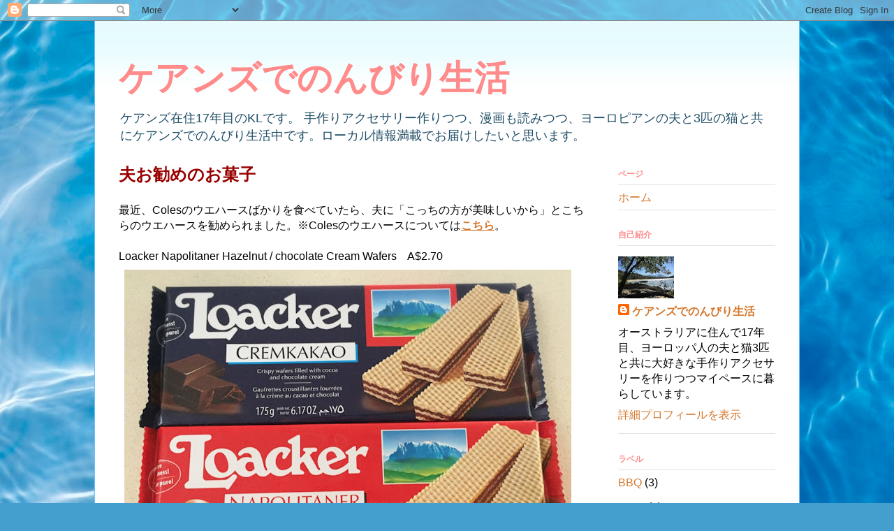

--- FILE ---
content_type: text/html; charset=UTF-8
request_url: https://blog.tecrafted.com/2019/10/blog-post.html
body_size: 18523
content:
<!DOCTYPE html>
<html class='v2' dir='ltr' lang='ja' xmlns='http://www.w3.org/1999/xhtml' xmlns:b='http://www.google.com/2005/gml/b' xmlns:data='http://www.google.com/2005/gml/data' xmlns:expr='http://www.google.com/2005/gml/expr'>
<head>
<link href='https://www.blogger.com/static/v1/widgets/335934321-css_bundle_v2.css' rel='stylesheet' type='text/css'/>
<meta content='width=1100' name='viewport'/>
<meta content='text/html; charset=UTF-8' http-equiv='Content-Type'/>
<meta content='blogger' name='generator'/>
<link href='https://blog.tecrafted.com/favicon.ico' rel='icon' type='image/x-icon'/>
<link href='https://blog.tecrafted.com/2019/10/blog-post.html' rel='canonical'/>
<link rel="alternate" type="application/atom+xml" title="ケアンズでのんびり生活 - Atom" href="https://blog.tecrafted.com/feeds/posts/default" />
<link rel="alternate" type="application/rss+xml" title="ケアンズでのんびり生活 - RSS" href="https://blog.tecrafted.com/feeds/posts/default?alt=rss" />
<link rel="service.post" type="application/atom+xml" title="ケアンズでのんびり生活 - Atom" href="https://www.blogger.com/feeds/6341363717166144528/posts/default" />

<link rel="alternate" type="application/atom+xml" title="ケアンズでのんびり生活 - Atom" href="https://blog.tecrafted.com/feeds/3015562652179879833/comments/default" />
<!--Can't find substitution for tag [blog.ieCssRetrofitLinks]-->
<link href='https://blogger.googleusercontent.com/img/b/R29vZ2xl/AVvXsEhCiL9D5kbsQW9wrCQkPcxY9bYToSuRfoqqFafFClVr3wR0fzrR5ga8G3L32lSYmcJu_vrJRZewpN1r4OY31Bi9RfrN5hjpLwFr0Uu1P3rfYmWTpY_j_1k5rhTCjcGhQNgXYli0rg-875k/s640/IMG_6579.JPG' rel='image_src'/>
<meta content='https://blog.tecrafted.com/2019/10/blog-post.html' property='og:url'/>
<meta content='夫お勧めのお菓子' property='og:title'/>
<meta content='最近、 Colesのウエハースばかりを食べていたら、夫に「こっちの方が美味しいから」とこちらのウエハースを勧められました。※Colesのウエハースについては こちら 。   Loacker Napolitaner Hazelnut / chocolate  Cream  Wafe...' property='og:description'/>
<meta content='https://blogger.googleusercontent.com/img/b/R29vZ2xl/AVvXsEhCiL9D5kbsQW9wrCQkPcxY9bYToSuRfoqqFafFClVr3wR0fzrR5ga8G3L32lSYmcJu_vrJRZewpN1r4OY31Bi9RfrN5hjpLwFr0Uu1P3rfYmWTpY_j_1k5rhTCjcGhQNgXYli0rg-875k/w1200-h630-p-k-no-nu/IMG_6579.JPG' property='og:image'/>
<title>ケアンズでのんびり生活: 夫お勧めのお菓子</title>
<style id='page-skin-1' type='text/css'><!--
/*
-----------------------------------------------
Blogger Template Style
Name:     Ethereal
Designer: Jason Morrow
URL:      jasonmorrow.etsy.com
----------------------------------------------- */
/* Content
----------------------------------------------- */
body {
font: normal normal 16px Arial, Tahoma, Helvetica, FreeSans, sans-serif;
color: #000000;
background: #449FCE url(//themes.googleusercontent.com/image?id=1Yx8_G17Y2iq1fILozyAWpw3LAZeJbkpUPBHtfpEQEFq8iTjs7OGWHGzrzrhHaA_-5r-D) no-repeat fixed top center /* Credit: sbayram (http://www.istockphoto.com/file_closeup.php?id=6201476&platform=blogger) */;
}
html body .content-outer {
min-width: 0;
max-width: 100%;
width: 100%;
}
a:link {
text-decoration: none;
color: #d4772b;
}
a:visited {
text-decoration: none;
color: #8fb55c;
}
a:hover {
text-decoration: underline;
color: #2198a6;
}
.main-inner {
padding-top: 15px;
}
.body-fauxcolumn-outer {
background: transparent none repeat-x scroll top center;
}
.content-fauxcolumns .fauxcolumn-inner {
background: #ffffff url(https://resources.blogblog.com/blogblog/data/1kt/ethereal/bird-2toned-blue-fade.png) repeat-x scroll top left;
border-left: 1px solid #6bc1fb;
border-right: 1px solid #6bc1fb;
}
/* Flexible Background
----------------------------------------------- */
.content-fauxcolumn-outer .fauxborder-left {
width: 100%;
padding-left: 300px;
margin-left: -300px;
background-color: transparent;
background-image: none;
background-repeat: no-repeat;
background-position: left top;
}
.content-fauxcolumn-outer .fauxborder-right {
margin-right: -299px;
width: 299px;
background-color: transparent;
background-image: none;
background-repeat: no-repeat;
background-position: right top;
}
/* Columns
----------------------------------------------- */
.content-inner {
padding: 0;
}
/* Header
----------------------------------------------- */
.header-inner {
padding: 27px 0 3px;
}
.header-inner .section {
margin: 0 35px;
}
.Header h1 {
font: normal bold 50px Arial, Tahoma, Helvetica, FreeSans, sans-serif;
color: #ff8b8b;
}
.Header h1 a {
color: #ff8b8b;
}
.Header .description {
font-size: 115%;
color: #214f67;
}
.header-inner .Header .titlewrapper,
.header-inner .Header .descriptionwrapper {
padding-left: 0;
padding-right: 0;
margin-bottom: 0;
}
/* Tabs
----------------------------------------------- */
.tabs-outer {
position: relative;
background: transparent;
}
.tabs-cap-top, .tabs-cap-bottom {
position: absolute;
width: 100%;
}
.tabs-cap-bottom {
bottom: 0;
}
.tabs-inner {
padding: 0;
}
.tabs-inner .section {
margin: 0 35px;
}
*+html body .tabs-inner .widget li {
padding: 1px;
}
.PageList {
border-bottom: 1px solid #6bc1fb;
}
.tabs-inner .widget li.selected a,
.tabs-inner .widget li a:hover {
position: relative;
-moz-border-radius-topleft: 5px;
-moz-border-radius-topright: 5px;
-webkit-border-top-left-radius: 5px;
-webkit-border-top-right-radius: 5px;
-goog-ms-border-top-left-radius: 5px;
-goog-ms-border-top-right-radius: 5px;
border-top-left-radius: 5px;
border-top-right-radius: 5px;
background: #96c1ff none ;
color: #ffffff;
}
.tabs-inner .widget li a {
display: inline-block;
margin: 0;
margin-right: 1px;
padding: .65em 1.5em;
font: normal normal 12px Arial, Tahoma, Helvetica, FreeSans, sans-serif;
color: #ff8b8b;
background-color: #d5deff;
-moz-border-radius-topleft: 5px;
-moz-border-radius-topright: 5px;
-webkit-border-top-left-radius: 5px;
-webkit-border-top-right-radius: 5px;
-goog-ms-border-top-left-radius: 5px;
-goog-ms-border-top-right-radius: 5px;
border-top-left-radius: 5px;
border-top-right-radius: 5px;
}
/* Headings
----------------------------------------------- */
h2 {
font: normal bold 12px Arial, Tahoma, Helvetica, FreeSans, sans-serif;
color: #ff8b8b;
}
/* Widgets
----------------------------------------------- */
.main-inner .column-left-inner {
padding: 0 0 0 20px;
}
.main-inner .column-left-inner .section {
margin-right: 0;
}
.main-inner .column-right-inner {
padding: 0 20px 0 0;
}
.main-inner .column-right-inner .section {
margin-left: 0;
}
.main-inner .section {
padding: 0;
}
.main-inner .widget {
padding: 0 0 15px;
margin: 20px 0;
border-bottom: 1px solid #e2e2e2;
}
.main-inner .widget h2 {
margin: 0;
padding: .6em 0 .5em;
}
.footer-inner .widget h2 {
padding: 0 0 .4em;
}
.main-inner .widget h2 + div, .footer-inner .widget h2 + div {
padding-top: 15px;
}
.main-inner .widget .widget-content {
margin: 0;
padding: 15px 0 0;
}
.main-inner .widget ul, .main-inner .widget #ArchiveList ul.flat {
margin: -15px -15px -15px;
padding: 0;
list-style: none;
}
.main-inner .sidebar .widget h2 {
border-bottom: 1px solid #e2e2e2;
}
.main-inner .widget #ArchiveList {
margin: -15px 0 0;
}
.main-inner .widget ul li, .main-inner .widget #ArchiveList ul.flat li {
padding: .5em 15px;
text-indent: 0;
}
.main-inner .widget #ArchiveList ul li {
padding-top: .25em;
padding-bottom: .25em;
}
.main-inner .widget ul li:first-child, .main-inner .widget #ArchiveList ul.flat li:first-child {
border-top: none;
}
.main-inner .widget ul li:last-child, .main-inner .widget #ArchiveList ul.flat li:last-child {
border-bottom: none;
}
.main-inner .widget .post-body ul {
padding: 0 2.5em;
margin: .5em 0;
list-style: disc;
}
.main-inner .widget .post-body ul li {
padding: 0.25em 0;
margin-bottom: .25em;
color: #000000;
border: none;
}
.footer-inner .widget ul {
padding: 0;
list-style: none;
}
.widget .zippy {
color: #d4d4d4;
}
/* Posts
----------------------------------------------- */
.main.section {
margin: 0 20px;
}
body .main-inner .Blog {
padding: 0;
background-color: transparent;
border: none;
}
.main-inner .widget h2.date-header {
border-bottom: 1px solid #e2e2e2;
}
.date-outer {
position: relative;
margin: 15px 0 20px;
}
.date-outer:first-child {
margin-top: 0;
}
.date-posts {
clear: both;
}
.post-outer, .inline-ad {
border-bottom: 1px solid #e2e2e2;
padding: 30px 0;
}
.post-outer {
padding-bottom: 10px;
}
.post-outer:first-child {
padding-top: 0;
border-top: none;
}
.post-outer:last-child, .inline-ad:last-child {
border-bottom: none;
}
.post-body img {
padding: 8px;
}
h3.post-title, h4 {
font: normal bold 24px Arial, Tahoma, Helvetica, FreeSans, sans-serif;
color: #990000;
}
h3.post-title a {
font: normal bold 24px Arial, Tahoma, Helvetica, FreeSans, sans-serif;
color: #990000;
text-decoration: none;
}
h3.post-title a:hover {
color: #2198a6;
text-decoration: underline;
}
.post-header {
margin: 0 0 1.5em;
}
.post-body {
line-height: 1.4;
}
.post-footer {
margin: 1.5em 0 0;
}
#blog-pager {
padding: 15px;
}
.blog-feeds, .post-feeds {
margin: 1em 0;
text-align: center;
}
.post-outer .comments {
margin-top: 2em;
}
/* Comments
----------------------------------------------- */
.comments .comments-content .icon.blog-author {
background-repeat: no-repeat;
background-image: url([data-uri]);
}
.comments .comments-content .loadmore a {
background: #ffffff url(https://resources.blogblog.com/blogblog/data/1kt/ethereal/bird-2toned-blue-fade.png) repeat-x scroll top left;
}
.comments .comments-content .loadmore a {
border-top: 1px solid #e2e2e2;
border-bottom: 1px solid #e2e2e2;
}
.comments .comment-thread.inline-thread {
background: #ffffff url(https://resources.blogblog.com/blogblog/data/1kt/ethereal/bird-2toned-blue-fade.png) repeat-x scroll top left;
}
.comments .continue {
border-top: 2px solid #e2e2e2;
}
/* Footer
----------------------------------------------- */
.footer-inner {
padding: 30px 0;
overflow: hidden;
}
/* Mobile
----------------------------------------------- */
body.mobile  {
background-size: auto
}
.mobile .body-fauxcolumn-outer {
background: ;
}
.mobile .content-fauxcolumns .fauxcolumn-inner {
opacity: 0.75;
}
.mobile .content-fauxcolumn-outer .fauxborder-right {
margin-right: 0;
}
.mobile-link-button {
background-color: #96c1ff;
}
.mobile-link-button a:link, .mobile-link-button a:visited {
color: #ffffff;
}
.mobile-index-contents {
color: #444444;
}
.mobile .body-fauxcolumn-outer {
background-size: 100% auto;
}
.mobile .mobile-date-outer {
border-bottom: transparent;
}
.mobile .PageList {
border-bottom: none;
}
.mobile .tabs-inner .section {
margin: 0;
}
.mobile .tabs-inner .PageList .widget-content {
background: #96c1ff none;
color: #ffffff;
}
.mobile .tabs-inner .PageList .widget-content .pagelist-arrow {
border-left: 1px solid #ffffff;
}
.mobile .footer-inner {
overflow: visible;
}
body.mobile .AdSense {
margin: 0 -10px;
}
.mobile .header h1{font-size:30px;}
--></style>
<style id='template-skin-1' type='text/css'><!--
body {
min-width: 1010px;
}
.content-outer, .content-fauxcolumn-outer, .region-inner {
min-width: 1010px;
max-width: 1010px;
_width: 1010px;
}
.main-inner .columns {
padding-left: 0px;
padding-right: 260px;
}
.main-inner .fauxcolumn-center-outer {
left: 0px;
right: 260px;
/* IE6 does not respect left and right together */
_width: expression(this.parentNode.offsetWidth -
parseInt("0px") -
parseInt("260px") + 'px');
}
.main-inner .fauxcolumn-left-outer {
width: 0px;
}
.main-inner .fauxcolumn-right-outer {
width: 260px;
}
.main-inner .column-left-outer {
width: 0px;
right: 100%;
margin-left: -0px;
}
.main-inner .column-right-outer {
width: 260px;
margin-right: -260px;
}
#layout {
min-width: 0;
}
#layout .content-outer {
min-width: 0;
width: 800px;
}
#layout .region-inner {
min-width: 0;
width: auto;
}
body#layout div.add_widget {
padding: 8px;
}
body#layout div.add_widget a {
margin-left: 32px;
}
--></style>
<style>
    body {background-image:url(\/\/themes.googleusercontent.com\/image?id=1Yx8_G17Y2iq1fILozyAWpw3LAZeJbkpUPBHtfpEQEFq8iTjs7OGWHGzrzrhHaA_-5r-D);}
    
@media (max-width: 200px) { body {background-image:url(\/\/themes.googleusercontent.com\/image?id=1Yx8_G17Y2iq1fILozyAWpw3LAZeJbkpUPBHtfpEQEFq8iTjs7OGWHGzrzrhHaA_-5r-D&options=w200);}}
@media (max-width: 400px) and (min-width: 201px) { body {background-image:url(\/\/themes.googleusercontent.com\/image?id=1Yx8_G17Y2iq1fILozyAWpw3LAZeJbkpUPBHtfpEQEFq8iTjs7OGWHGzrzrhHaA_-5r-D&options=w400);}}
@media (max-width: 800px) and (min-width: 401px) { body {background-image:url(\/\/themes.googleusercontent.com\/image?id=1Yx8_G17Y2iq1fILozyAWpw3LAZeJbkpUPBHtfpEQEFq8iTjs7OGWHGzrzrhHaA_-5r-D&options=w800);}}
@media (max-width: 1200px) and (min-width: 801px) { body {background-image:url(\/\/themes.googleusercontent.com\/image?id=1Yx8_G17Y2iq1fILozyAWpw3LAZeJbkpUPBHtfpEQEFq8iTjs7OGWHGzrzrhHaA_-5r-D&options=w1200);}}
/* Last tag covers anything over one higher than the previous max-size cap. */
@media (min-width: 1201px) { body {background-image:url(\/\/themes.googleusercontent.com\/image?id=1Yx8_G17Y2iq1fILozyAWpw3LAZeJbkpUPBHtfpEQEFq8iTjs7OGWHGzrzrhHaA_-5r-D&options=w1600);}}
  </style>
<script async='async' src='//pagead2.googlesyndication.com/pagead/js/adsbygoogle.js'></script>
<script>
  (adsbygoogle = window.adsbygoogle || []).push({
    google_ad_client: "ca-pub-7512737548178980",
    enable_page_level_ads: true
  });
</script>
<link href='https://www.blogger.com/dyn-css/authorization.css?targetBlogID=6341363717166144528&amp;zx=6df7b73f-9a62-463f-a246-d7ebef4035e9' media='none' onload='if(media!=&#39;all&#39;)media=&#39;all&#39;' rel='stylesheet'/><noscript><link href='https://www.blogger.com/dyn-css/authorization.css?targetBlogID=6341363717166144528&amp;zx=6df7b73f-9a62-463f-a246-d7ebef4035e9' rel='stylesheet'/></noscript>
<meta name='google-adsense-platform-account' content='ca-host-pub-1556223355139109'/>
<meta name='google-adsense-platform-domain' content='blogspot.com'/>

</head>
<body class='loading variant-hummingBirds2'>
<div class='navbar section' id='navbar' name='Navbar'><div class='widget Navbar' data-version='1' id='Navbar1'><script type="text/javascript">
    function setAttributeOnload(object, attribute, val) {
      if(window.addEventListener) {
        window.addEventListener('load',
          function(){ object[attribute] = val; }, false);
      } else {
        window.attachEvent('onload', function(){ object[attribute] = val; });
      }
    }
  </script>
<div id="navbar-iframe-container"></div>
<script type="text/javascript" src="https://apis.google.com/js/platform.js"></script>
<script type="text/javascript">
      gapi.load("gapi.iframes:gapi.iframes.style.bubble", function() {
        if (gapi.iframes && gapi.iframes.getContext) {
          gapi.iframes.getContext().openChild({
              url: 'https://www.blogger.com/navbar/6341363717166144528?po\x3d3015562652179879833\x26origin\x3dhttps://blog.tecrafted.com',
              where: document.getElementById("navbar-iframe-container"),
              id: "navbar-iframe"
          });
        }
      });
    </script><script type="text/javascript">
(function() {
var script = document.createElement('script');
script.type = 'text/javascript';
script.src = '//pagead2.googlesyndication.com/pagead/js/google_top_exp.js';
var head = document.getElementsByTagName('head')[0];
if (head) {
head.appendChild(script);
}})();
</script>
</div></div>
<div class='body-fauxcolumns'>
<div class='fauxcolumn-outer body-fauxcolumn-outer'>
<div class='cap-top'>
<div class='cap-left'></div>
<div class='cap-right'></div>
</div>
<div class='fauxborder-left'>
<div class='fauxborder-right'></div>
<div class='fauxcolumn-inner'>
</div>
</div>
<div class='cap-bottom'>
<div class='cap-left'></div>
<div class='cap-right'></div>
</div>
</div>
</div>
<div class='content'>
<div class='content-fauxcolumns'>
<div class='fauxcolumn-outer content-fauxcolumn-outer'>
<div class='cap-top'>
<div class='cap-left'></div>
<div class='cap-right'></div>
</div>
<div class='fauxborder-left'>
<div class='fauxborder-right'></div>
<div class='fauxcolumn-inner'>
</div>
</div>
<div class='cap-bottom'>
<div class='cap-left'></div>
<div class='cap-right'></div>
</div>
</div>
</div>
<div class='content-outer'>
<div class='content-cap-top cap-top'>
<div class='cap-left'></div>
<div class='cap-right'></div>
</div>
<div class='fauxborder-left content-fauxborder-left'>
<div class='fauxborder-right content-fauxborder-right'></div>
<div class='content-inner'>
<header>
<div class='header-outer'>
<div class='header-cap-top cap-top'>
<div class='cap-left'></div>
<div class='cap-right'></div>
</div>
<div class='fauxborder-left header-fauxborder-left'>
<div class='fauxborder-right header-fauxborder-right'></div>
<div class='region-inner header-inner'>
<div class='header section' id='header' name='ヘッダー'><div class='widget Header' data-version='1' id='Header1'>
<div id='header-inner'>
<div class='titlewrapper'>
<h1 class='title'>
<a href='https://blog.tecrafted.com/'>
ケアンズでのんびり生活
</a>
</h1>
</div>
<div class='descriptionwrapper'>
<p class='description'><span>ケアンズ在住17年目のKLです&#12290;
手作りアクセサリー作りつつ&#12289;漫画も読みつつ&#12289;ヨーロピアンの夫と3匹の猫と共にケアンズでのんびり生活中です&#12290;ローカル情報満載でお届けしたいと思います&#12290;</span></p>
</div>
</div>
</div></div>
</div>
</div>
<div class='header-cap-bottom cap-bottom'>
<div class='cap-left'></div>
<div class='cap-right'></div>
</div>
</div>
</header>
<div class='tabs-outer'>
<div class='tabs-cap-top cap-top'>
<div class='cap-left'></div>
<div class='cap-right'></div>
</div>
<div class='fauxborder-left tabs-fauxborder-left'>
<div class='fauxborder-right tabs-fauxborder-right'></div>
<div class='region-inner tabs-inner'>
<div class='tabs no-items section' id='crosscol' name='Cross-Column'></div>
<div class='tabs no-items section' id='crosscol-overflow' name='Cross-Column 2'></div>
</div>
</div>
<div class='tabs-cap-bottom cap-bottom'>
<div class='cap-left'></div>
<div class='cap-right'></div>
</div>
</div>
<div class='main-outer'>
<div class='main-cap-top cap-top'>
<div class='cap-left'></div>
<div class='cap-right'></div>
</div>
<div class='fauxborder-left main-fauxborder-left'>
<div class='fauxborder-right main-fauxborder-right'></div>
<div class='region-inner main-inner'>
<div class='columns fauxcolumns'>
<div class='fauxcolumn-outer fauxcolumn-center-outer'>
<div class='cap-top'>
<div class='cap-left'></div>
<div class='cap-right'></div>
</div>
<div class='fauxborder-left'>
<div class='fauxborder-right'></div>
<div class='fauxcolumn-inner'>
</div>
</div>
<div class='cap-bottom'>
<div class='cap-left'></div>
<div class='cap-right'></div>
</div>
</div>
<div class='fauxcolumn-outer fauxcolumn-left-outer'>
<div class='cap-top'>
<div class='cap-left'></div>
<div class='cap-right'></div>
</div>
<div class='fauxborder-left'>
<div class='fauxborder-right'></div>
<div class='fauxcolumn-inner'>
</div>
</div>
<div class='cap-bottom'>
<div class='cap-left'></div>
<div class='cap-right'></div>
</div>
</div>
<div class='fauxcolumn-outer fauxcolumn-right-outer'>
<div class='cap-top'>
<div class='cap-left'></div>
<div class='cap-right'></div>
</div>
<div class='fauxborder-left'>
<div class='fauxborder-right'></div>
<div class='fauxcolumn-inner'>
</div>
</div>
<div class='cap-bottom'>
<div class='cap-left'></div>
<div class='cap-right'></div>
</div>
</div>
<!-- corrects IE6 width calculation -->
<div class='columns-inner'>
<div class='column-center-outer'>
<div class='column-center-inner'>
<div class='main section' id='main' name='メイン'><div class='widget Blog' data-version='1' id='Blog1'>
<div class='blog-posts hfeed'>

          <div class="date-outer">
        

          <div class="date-posts">
        
<div class='post-outer'>
<div class='post hentry uncustomized-post-template' itemprop='blogPost' itemscope='itemscope' itemtype='http://schema.org/BlogPosting'>
<meta content='https://blogger.googleusercontent.com/img/b/R29vZ2xl/AVvXsEhCiL9D5kbsQW9wrCQkPcxY9bYToSuRfoqqFafFClVr3wR0fzrR5ga8G3L32lSYmcJu_vrJRZewpN1r4OY31Bi9RfrN5hjpLwFr0Uu1P3rfYmWTpY_j_1k5rhTCjcGhQNgXYli0rg-875k/s640/IMG_6579.JPG' itemprop='image_url'/>
<meta content='6341363717166144528' itemprop='blogId'/>
<meta content='3015562652179879833' itemprop='postId'/>
<a name='3015562652179879833'></a>
<h3 class='post-title entry-title' itemprop='name'>
夫お勧めのお菓子
</h3>
<div class='post-header'>
<div class='post-header-line-1'></div>
</div>
<div class='post-body entry-content' id='post-body-3015562652179879833' itemprop='description articleBody'>
最近&#12289;<span style="font-family: &quot;arial&quot; , &quot;helvetica&quot; , sans-serif;">Colesのウエハースばかりを食べていたら&#12289;夫に&#12300;こっちの方が美味しいから&#12301;とこちらのウエハースを勧められました&#12290;&#8251;Colesのウエハースについては<b><u><a href="https://blog.tecrafted.com/2019/09/blog-post_25.html" target="_blank">こちら</a></u></b>&#12290;</span><br />
<span style="font-family: &quot;arial&quot; , &quot;helvetica&quot; , sans-serif;"><br /></span>
<span style="font-family: &quot;arial&quot; , &quot;helvetica&quot; , sans-serif;">Loacker Napolitaner Hazelnut / chocolate&nbsp;</span><span style="font-family: &quot;arial&quot; , &quot;helvetica&quot; , sans-serif;">Cream&nbsp;</span><span style="font-family: &quot;arial&quot; , &quot;helvetica&quot; , sans-serif;">Wafers&#12288;A$2.70</span><br />
<span style="font-family: &quot;arial&quot; , &quot;helvetica&quot; , sans-serif;"><a href="https://blogger.googleusercontent.com/img/b/R29vZ2xl/AVvXsEhCiL9D5kbsQW9wrCQkPcxY9bYToSuRfoqqFafFClVr3wR0fzrR5ga8G3L32lSYmcJu_vrJRZewpN1r4OY31Bi9RfrN5hjpLwFr0Uu1P3rfYmWTpY_j_1k5rhTCjcGhQNgXYli0rg-875k/s1600/IMG_6579.JPG" imageanchor="1"><img border="0" height="480" src="https://blogger.googleusercontent.com/img/b/R29vZ2xl/AVvXsEhCiL9D5kbsQW9wrCQkPcxY9bYToSuRfoqqFafFClVr3wR0fzrR5ga8G3L32lSYmcJu_vrJRZewpN1r4OY31Bi9RfrN5hjpLwFr0Uu1P3rfYmWTpY_j_1k5rhTCjcGhQNgXYli0rg-875k/s640/IMG_6579.JPG" width="640" /></a></span><br />
ヨーロッパではとても有名なお菓子会社で&#12289;本社はスイスにあるそうです&#12290;<br />
<br />
中はこんな感じです&#12290;<br />
<a href="https://blogger.googleusercontent.com/img/b/R29vZ2xl/AVvXsEgHIh-iHGbCjW4bpKo5o63eEoZ7Csp6uwrJc-ul1LfN7sWIe3iQcXpHZlaCZSm8320qIU4FZ2t9Ss4uhFpLPFyxnAUi6I8ztJBgu0VPxLai1d-sbZjjfYjuAjqaH23zMDcEam1iBMF4TF8/s1600/IMG_6578.JPG" imageanchor="1"><img border="0" height="480" src="https://blogger.googleusercontent.com/img/b/R29vZ2xl/AVvXsEgHIh-iHGbCjW4bpKo5o63eEoZ7Csp6uwrJc-ul1LfN7sWIe3iQcXpHZlaCZSm8320qIU4FZ2t9Ss4uhFpLPFyxnAUi6I8ztJBgu0VPxLai1d-sbZjjfYjuAjqaH23zMDcEam1iBMF4TF8/s640/IMG_6578.JPG" width="640" /></a><br />
<span style="font-family: &quot;arial&quot; , &quot;helvetica&quot; , sans-serif;">Colesのウエハースより&#12289;しっとりしていました&#12290;</span><br />
<span style="font-family: &quot;arial&quot; , &quot;helvetica&quot; , sans-serif;"><br /></span>
<span style="font-family: &quot;arial&quot; , &quot;helvetica&quot; , sans-serif;">そして&#12289;私が食べたのはヘーゼルナッツクリームでしたが&#12289;ヘーゼルナッツの味がちゃんとするし&#12289;生地自体が美味しい&#12289;&#12289;&#12289;</span><br />
<span style="font-family: &quot;arial&quot; , &quot;helvetica&quot; , sans-serif;"><br /></span>
<span style="font-family: &quot;arial&quot; , &quot;helvetica&quot; , sans-serif;">これと比べるとColesのウエハースはちょっと庶民的な味だと感じました💦</span><br />
<span style="font-family: &quot;arial&quot; , &quot;helvetica&quot; , sans-serif;"><br /></span>
<span style="font-family: &quot;arial&quot; , &quot;helvetica&quot; , sans-serif;">ちなみにMade in Austria&#12289;惜しい&#65281;オーストリアでした&#12290;</span><br />
<span style="font-family: &quot;arial&quot; , &quot;helvetica&quot; , sans-serif;"><a href="https://blogger.googleusercontent.com/img/b/R29vZ2xl/AVvXsEjx3Fi-T7Y6dCRGj1dJRCJwcaX3AybL5QzprV7M-IiqTUnfeqgsK2_LYwDv-Wzqjzx3Iu7KuYC-5wlFFLciSxpWECzmjY9wnQ-fBGK5bWDH9rnm8qtWA1QhpLOcUqz4ubBFR78qDgHELjY/s1600/IMG_6580.JPG" imageanchor="1"><img border="0" height="480" src="https://blogger.googleusercontent.com/img/b/R29vZ2xl/AVvXsEjx3Fi-T7Y6dCRGj1dJRCJwcaX3AybL5QzprV7M-IiqTUnfeqgsK2_LYwDv-Wzqjzx3Iu7KuYC-5wlFFLciSxpWECzmjY9wnQ-fBGK5bWDH9rnm8qtWA1QhpLOcUqz4ubBFR78qDgHELjY/s640/IMG_6580.JPG" width="640" /></a></span><br />
同じ<span style="font-family: &quot;arial&quot; , &quot;helvetica&quot; , sans-serif;">Loackerのお菓子だと&#12289;夫のお勧めは断トツこちらです&#12290;</span><br />
<span style="font-family: &quot;arial&quot; , &quot;helvetica&quot; , sans-serif;"><br /></span>
<span style="font-family: &quot;arial&quot; , &quot;helvetica&quot; , sans-serif;">Loacker&#12288;Gran Pasticceria Original Tortina Chocolate Biscuit&#12288;A$ 4 .00</span><br />
<span style="font-family: &quot;arial&quot; , &quot;helvetica&quot; , sans-serif;"><a href="https://blogger.googleusercontent.com/img/b/R29vZ2xl/AVvXsEhJl07TEg-2C0riMRGHEBiCq_iWEO_ZNHh5lyIJj1A8cvV7H4AUqHVWbB1DoITgU16rbWZkV8Rd8ZghBbkLHz3at1pRXNQrpQ8_Rx-dl4JnxT-QriDoIw9QTxNXGvYNd2DYV4caXWtvxtI/s1600/IMG_6581.JPG" imageanchor="1"><img border="0" height="480" src="https://blogger.googleusercontent.com/img/b/R29vZ2xl/AVvXsEhJl07TEg-2C0riMRGHEBiCq_iWEO_ZNHh5lyIJj1A8cvV7H4AUqHVWbB1DoITgU16rbWZkV8Rd8ZghBbkLHz3at1pRXNQrpQ8_Rx-dl4JnxT-QriDoIw9QTxNXGvYNd2DYV4caXWtvxtI/s640/IMG_6581.JPG" width="640" /></a></span><br />
ちなみに小分けしてます&#12290;1袋に1枚のクッキーで1箱に6袋入っています&#12290;<br />
<a href="https://blogger.googleusercontent.com/img/b/R29vZ2xl/AVvXsEhaJIiLRaGpId2QY0loY5KBYrrtbXzdUWAegUe9cBFLtNkmL6GVYwtIbC6q5dIReNhK1Ha7e5UI-zG81rfEZggYAAqia9r_vZIzb1i1q03i3pQiGndj2k0i_JiAiSJ7BOIGoowExGFatMU/s1600/IMG_6583.JPG" imageanchor="1"><img border="0" height="480" src="https://blogger.googleusercontent.com/img/b/R29vZ2xl/AVvXsEhaJIiLRaGpId2QY0loY5KBYrrtbXzdUWAegUe9cBFLtNkmL6GVYwtIbC6q5dIReNhK1Ha7e5UI-zG81rfEZggYAAqia9r_vZIzb1i1q03i3pQiGndj2k0i_JiAiSJ7BOIGoowExGFatMU/s640/IMG_6583.JPG" width="640" /></a><br />
中はこんな感じ&#12290;<br />
<a href="https://blogger.googleusercontent.com/img/b/R29vZ2xl/AVvXsEgtqnQMMceZEnYahvFRFsnSTFBiPupKPjcrhyfNkw06taDyuxuMMyYpwIxsI5SoMKllPybD9VLulJ2y490LGKvu1YuodNWlvQoNuk6P46-Y_UyL69vERrWAHh-vIkBtl2ekc2rwGEfygTU/s1600/IMG_6584.JPG" imageanchor="1"><img border="0" height="480" src="https://blogger.googleusercontent.com/img/b/R29vZ2xl/AVvXsEgtqnQMMceZEnYahvFRFsnSTFBiPupKPjcrhyfNkw06taDyuxuMMyYpwIxsI5SoMKllPybD9VLulJ2y490LGKvu1YuodNWlvQoNuk6P46-Y_UyL69vERrWAHh-vIkBtl2ekc2rwGEfygTU/s640/IMG_6584.JPG" width="640" /></a><br />
結構大きいです&#12290;<br />
<br />
夫曰く&#12289;一番美味しいチョコレートクッキーだそうです&#12290;<br />
<br />
一応確認しましたが&#12289;<span style="font-family: &quot;arial&quot; , &quot;helvetica&quot; , sans-serif;">Made in Italyでした&#12290;</span><br />
<a href="https://blogger.googleusercontent.com/img/b/R29vZ2xl/AVvXsEjiCt5UJxGEBgQDpeMgxU_vxkOZTF-miUVsyKVGs8PKWC5QChEQDZg55RQC5pN65ADdqAUR_cIm-c6C5C5vhfryOQ26PE0Wnmox_oyCZa5MqT4a6QM8ep0Q08GrKac2i8_-0lm1YO_6Ctk/s1600/IMG_6582.JPG" imageanchor="1"><img border="0" height="480" src="https://blogger.googleusercontent.com/img/b/R29vZ2xl/AVvXsEjiCt5UJxGEBgQDpeMgxU_vxkOZTF-miUVsyKVGs8PKWC5QChEQDZg55RQC5pN65ADdqAUR_cIm-c6C5C5vhfryOQ26PE0Wnmox_oyCZa5MqT4a6QM8ep0Q08GrKac2i8_-0lm1YO_6Ctk/s640/IMG_6582.JPG" width="640" /></a><br />
どちらもとても美味しかったですが&#12289;私的には<span style="font-family: &quot;arial&quot; , &quot;helvetica&quot; , sans-serif;">Colesの庶民的な味も捨てがたい&#12290;</span><br />
<span style="font-family: &quot;arial&quot; , &quot;helvetica&quot; , sans-serif;"><br /></span>
<span style="font-family: &quot;arial&quot; , &quot;helvetica&quot; , sans-serif;">そして&#12289;固めのウエハースが好きなので&#12289;夫の気持ちは嬉しいですが💦これからもColesのウエハースを愛食しようと思っています&#12290;</span><br />
<span style="font-family: &quot;arial&quot; , &quot;helvetica&quot; , sans-serif;"><br /></span>
<span style="font-family: &quot;arial&quot; , &quot;helvetica&quot; , sans-serif;">とは言え&#12289;小分けのお菓子は珍しいので&#12289;私は日本に帰る時にはこちらのチョコレートクッキーをよく買って帰ります&#12290;</span><br />
<span style="font-family: &quot;arial&quot; , &quot;helvetica&quot; , sans-serif;"><br /></span>
<span style="font-family: &quot;arial&quot; , &quot;helvetica&quot; , sans-serif;">Made in&nbsp;Australiaではありませんが&#12289;日本ではあまり見ないお菓子ですし&#12289;なんせ美味しいのでなかなか評判の良いお土産です&#12290;</span><br />
<span style="font-family: &quot;arial&quot; , &quot;helvetica&quot; , sans-serif;"><br /></span>
<span style="font-family: &quot;arial&quot; , &quot;helvetica&quot; , sans-serif;">こちらのLoackerのお菓子は&#12289;よくセールにもなるお菓子なので&#12289;宜しければオーストラリアにお越しの際は&#12289;スーパーマーケットをチェックして頂ければと思います&#12290;</span><br />
<span style="font-family: &quot;arial&quot; , &quot;helvetica&quot; , sans-serif;"><br /></span>
<span style="font-family: &quot;arial&quot; , &quot;helvetica&quot; , sans-serif;">私は本日もこちらのウエハースを摘まみながら&#12289;ミシンに夢中になっていました&#12290;</span><br />
<span style="font-family: &quot;arial&quot; , &quot;helvetica&quot; , sans-serif;"><br /></span>
<span style="font-family: &quot;arial&quot; , &quot;helvetica&quot; , sans-serif;">あ&#65374;作るの楽しい&#65281;&#65281;</span><br />
<span style="font-family: &quot;arial&quot; , &quot;helvetica&quot; , sans-serif;"><a href="https://blogger.googleusercontent.com/img/b/R29vZ2xl/AVvXsEjwXbErhQdPsSpOZfaey_IdVj34KYkjyawJaB-KPTVGQoS4l7MvsQHvrTT6kUgkSBvCUkDIY3VUgd_KReb7RrEF94rysPhuU-M5YD9uHRjZqPXHV-NvG9eejWW32BqIWtXZSvwuUDBL7ao/s1600/IMG_6594.JPG" imageanchor="1"><img border="0" height="480" src="https://blogger.googleusercontent.com/img/b/R29vZ2xl/AVvXsEjwXbErhQdPsSpOZfaey_IdVj34KYkjyawJaB-KPTVGQoS4l7MvsQHvrTT6kUgkSBvCUkDIY3VUgd_KReb7RrEF94rysPhuU-M5YD9uHRjZqPXHV-NvG9eejWW32BqIWtXZSvwuUDBL7ao/s640/IMG_6594.JPG" width="640" /></a></span><br />
作ってばかりではなく&#12289;そろそろちゃんと販売活動もしなくては&#12289;&#12289;&#12289;<br />
<br />
彼是&#12289;1か月位インスタ触っていません&#12289;&#12289;&#12289;&#12289;頑張らねば&#12289;&#12289;&#12289;&#12289;😅<br />
<br />
ここまで読んで頂きありがとうございます&#12290;<br />
<a href="https://overseas.blogmura.com/cairns/ranking/in?p_cid=10971365" target="_blank"><img alt="にほんブログ村 海外生活ブログ ケアンズ情報へ" border="0" height="180" src="https://b.blogmura.com/original/1165519" width="240" /></a><br />
<a href="https://overseas.blogmura.com/cairns/ranking/in?p_cid=10971365">にほんブログ村</a><br />
<a href="https://family.blogmura.com/kokusaifuufu_europe/ranking/in?p_cid=10971365" target="_blank"><img alt="にほんブログ村 家族ブログ 国際結婚夫婦&#65288;ヨーロッパ人&#65289;へ" border="0" height="228" src="https://b.blogmura.com/original/1167594" width="240" /></a><br />
<a href="https://family.blogmura.com/kokusaifuufu_europe/ranking/in?p_cid=10971365">にほんブログ村</a><br />

<a href="https://blog.with2.net/link/?2005042:3261"><img src="https://blog.with2.net/img/banner/c/banner_1/br_c_3261_1.gif" title="オーストラリアランキング" /></a><br />
<a href="https://blog.with2.net/link/?2005042:3261" style="font-size: 0.9em;">オーストラリアランキング</a>
<div style='clear: both;'></div>
</div>
<div class='post-footer'>
<div class='post-footer-line post-footer-line-1'>
<span class='post-author vcard'>
</span>
<span class='post-timestamp'>
-
<meta content='https://blog.tecrafted.com/2019/10/blog-post.html' itemprop='url'/>
<a class='timestamp-link' href='https://blog.tecrafted.com/2019/10/blog-post.html' rel='bookmark' title='permanent link'><abbr class='published' itemprop='datePublished' title='2019-10-01T13:48:00+10:00'>10/01/2019</abbr></a>
</span>
<span class='post-comment-link'>
</span>
<span class='post-icons'>
</span>
<div class='post-share-buttons goog-inline-block'>
<a class='goog-inline-block share-button sb-email' href='https://www.blogger.com/share-post.g?blogID=6341363717166144528&postID=3015562652179879833&target=email' target='_blank' title='メールで送信'><span class='share-button-link-text'>メールで送信</span></a><a class='goog-inline-block share-button sb-blog' href='https://www.blogger.com/share-post.g?blogID=6341363717166144528&postID=3015562652179879833&target=blog' onclick='window.open(this.href, "_blank", "height=270,width=475"); return false;' target='_blank' title='BlogThis!'><span class='share-button-link-text'>BlogThis!</span></a><a class='goog-inline-block share-button sb-twitter' href='https://www.blogger.com/share-post.g?blogID=6341363717166144528&postID=3015562652179879833&target=twitter' target='_blank' title='X で共有'><span class='share-button-link-text'>X で共有</span></a><a class='goog-inline-block share-button sb-facebook' href='https://www.blogger.com/share-post.g?blogID=6341363717166144528&postID=3015562652179879833&target=facebook' onclick='window.open(this.href, "_blank", "height=430,width=640"); return false;' target='_blank' title='Facebook で共有する'><span class='share-button-link-text'>Facebook で共有する</span></a><a class='goog-inline-block share-button sb-pinterest' href='https://www.blogger.com/share-post.g?blogID=6341363717166144528&postID=3015562652179879833&target=pinterest' target='_blank' title='Pinterest に共有'><span class='share-button-link-text'>Pinterest に共有</span></a>
</div>
</div>
<div class='post-footer-line post-footer-line-2'>
<span class='post-labels'>
Labels:
<a href='https://blog.tecrafted.com/search/label/%E3%82%AA%E3%83%BC%E3%82%B9%E3%83%88%E3%83%A9%E3%83%AA%E3%82%A2' rel='tag'>オーストラリア</a>,
<a href='https://blog.tecrafted.com/search/label/%E3%82%B1%E3%82%A2%E3%83%B3%E3%82%BA' rel='tag'>ケアンズ</a>,
<a href='https://blog.tecrafted.com/search/label/%E6%89%8B%E4%BB%95%E4%BA%8B' rel='tag'>手仕事</a>,
<a href='https://blog.tecrafted.com/search/label/%E7%94%9F%E6%B4%BB' rel='tag'>生活</a>,
<a href='https://blog.tecrafted.com/search/label/%E5%A4%AB' rel='tag'>夫</a>
</span>
</div>
<div class='post-footer-line post-footer-line-3'>
<span class='post-location'>
</span>
</div>
</div>
</div>
<div class='comments' id='comments'>
<a name='comments'></a>
<h4>0 件のコメント:</h4>
<div id='Blog1_comments-block-wrapper'>
<dl class='avatar-comment-indent' id='comments-block'>
</dl>
</div>
<p class='comment-footer'>
<div class='comment-form'>
<a name='comment-form'></a>
<h4 id='comment-post-message'>コメントを投稿</h4>
<p>
</p>
<a href='https://www.blogger.com/comment/frame/6341363717166144528?po=3015562652179879833&hl=ja&saa=85391&origin=https://blog.tecrafted.com' id='comment-editor-src'></a>
<iframe allowtransparency='true' class='blogger-iframe-colorize blogger-comment-from-post' frameborder='0' height='410px' id='comment-editor' name='comment-editor' src='' width='100%'></iframe>
<script src='https://www.blogger.com/static/v1/jsbin/2830521187-comment_from_post_iframe.js' type='text/javascript'></script>
<script type='text/javascript'>
      BLOG_CMT_createIframe('https://www.blogger.com/rpc_relay.html');
    </script>
</div>
</p>
</div>
</div>

        </div></div>
      
</div>
<div class='blog-pager' id='blog-pager'>
<span id='blog-pager-newer-link'>
<a class='blog-pager-newer-link' href='https://blog.tecrafted.com/2019/10/blog-post_5.html' id='Blog1_blog-pager-newer-link' title='次の投稿'>次の投稿</a>
</span>
<span id='blog-pager-older-link'>
<a class='blog-pager-older-link' href='https://blog.tecrafted.com/2019/09/blog-post_28.html' id='Blog1_blog-pager-older-link' title='前の投稿'>前の投稿</a>
</span>
<a class='home-link' href='https://blog.tecrafted.com/'>ホーム</a>
</div>
<div class='clear'></div>
<div class='post-feeds'>
<div class='feed-links'>
登録:
<a class='feed-link' href='https://blog.tecrafted.com/feeds/3015562652179879833/comments/default' target='_blank' type='application/atom+xml'>コメントの投稿 (Atom)</a>
</div>
</div>
</div><div class='widget FeaturedPost' data-version='1' id='FeaturedPost1'>
<div class='post-summary'>
<h3><a href='https://blog.tecrafted.com/2026/01/blog-post.html'>ケアンズで肌荒れになったら</a></h3>
<p>
新年&#12289;明けましておめでとうございます😊 みなさま&#12289;年末年始はどのようにお過ごしになったでしょうか&#65311; ケアンズでは新年早々サイクロンKojiが来たりなどで&#12289;2026年はなかなかの波乱での始まりです😅 そんな新年ですが&#12289;私は肌トラブルを抱えています💦 私は元々肌が弱いとかもなく...
</p>
<img class='image' src='https://blogger.googleusercontent.com/img/b/R29vZ2xl/AVvXsEjr1WbbbIilWyLzRUJpRuGt8zzo2YxOb0dgL0hWclDQfjkNufuHaIHXFh5UHFBR_EhsQ5Ggjdo_JlD6rfqYK5wsC2E-Aa_oqGeNtwjzzKVue-len29-g4Jk3-I8QtoFtPyqSTs3ICVBF2PG4W8zTJsQvcLSKGEDxRajeWjveIB2trAxbAHlW6jvq3NFwaA/w640-h462/IMG_8033.JPG'/>
</div>
<style type='text/css'>
    .image {
      width: 100%;
    }
  </style>
<div class='clear'></div>
</div><div class='widget PopularPosts' data-version='1' id='PopularPosts1'>
<div class='widget-content popular-posts'>
<ul>
<li>
<div class='item-content'>
<div class='item-thumbnail'>
<a href='https://blog.tecrafted.com/2023/10/blog-post.html' target='_blank'>
<img alt='' border='0' src='https://blogger.googleusercontent.com/img/b/R29vZ2xl/[base64]/w72-h72-p-k-no-nu/IMG_4302.JPG'/>
</a>
</div>
<div class='item-title'><a href='https://blog.tecrafted.com/2023/10/blog-post.html'>オーストラリアで人気の飲み物</a></div>
<div class='item-snippet'>少し前に観光で来られた日本人の方とお話する機会があったのですが&#12289;その際に&#12300;オーストラリアに来たらこれは試してってものはありますか&#65311;&#12301;と聞かれました&#12290; 実際オーストラリアで是非試して欲しい物は沢山あります&#12290; カンガルー&#12289;エミュー&#12289;ワニの肉だったり&#12289;オージービーフだったり&#12289;ミートパイ...</div>
</div>
<div style='clear: both;'></div>
</li>
<li>
<div class='item-content'>
<div class='item-thumbnail'>
<a href='https://blog.tecrafted.com/2019/03/blog-post_9.html' target='_blank'>
<img alt='' border='0' src='https://blogger.googleusercontent.com/img/b/R29vZ2xl/AVvXsEgziZJrKb7ZO50k6Pn_bqK_Jwx-8ztwbDbuEpnhb8uzqsRui5vUPBaxVOPRF1tlywVsDZ6b6sO9ic7dyhH77kHNR43tOK5cj4LSMYNgcxxQcEVxBtb9ZJYR6CDk6Uu2tvu9Ghv5LpSXRq4/w72-h72-p-k-no-nu/IMG_5034.JPG'/>
</a>
</div>
<div class='item-title'><a href='https://blog.tecrafted.com/2019/03/blog-post_9.html'>美味しい鯖缶</a></div>
<div class='item-snippet'>私はオーストラリアに住んでいますが&#12289;パンも肉もそんなに食べない&#12290;   良く色んな人に&#12300;何食べてるの&#65311;&#12301;と聞かれます&#12290;   私の主食は魚料理で麺類が大好き&#12290;   が&#12289;しかし夫は海鮮系が全く駄目💦   特に臭いが駄目らしい&#12290;   そんな訳で私が買う魚介類は冷凍だったり&#12289;缶詰だったり...</div>
</div>
<div style='clear: both;'></div>
</li>
<li>
<div class='item-content'>
<div class='item-thumbnail'>
<a href='https://blog.tecrafted.com/2021/02/blog-post.html' target='_blank'>
<img alt='' border='0' src='https://blogger.googleusercontent.com/img/b/R29vZ2xl/AVvXsEhjzEk1QvUn7jE41173P5yVk_Nl6gWKBGeRuoMEPmLXSJnFMNkz13MOw7n1pno1su3cSnMzU_0V3zv1ynTMxQh-IuFu-uZnvZs5GIkRjZue3Dnhty2Ix-lH8ha-QwOQ2kVoukyIliXJ5rk/w72-h72-p-k-no-nu/pexels-pixabay-60644.jpg'/>
</a>
</div>
<div class='item-title'><a href='https://blog.tecrafted.com/2021/02/blog-post.html'>ワニの危険性</a></div>
<div class='item-snippet'>前回&#12289;&#12300;プラシッド湖でのんびり&#12301;という記事を書いたのですが&#65288;記事について詳しくは こちら &#65289;そこでも&#12289;この湖にはワニがいますので泳がないでと書いたのですが&#8230;&#8230;💦 その記事を書いた翌日に&#12289;そのプラシッド湖で地元の男性がワニに襲われたとのニュースがありました😳 驚いてその記事を読...</div>
</div>
<div style='clear: both;'></div>
</li>
</ul>
<div class='clear'></div>
</div>
</div></div>
</div>
</div>
<div class='column-left-outer'>
<div class='column-left-inner'>
<aside>
</aside>
</div>
</div>
<div class='column-right-outer'>
<div class='column-right-inner'>
<aside>
<div class='sidebar section' id='sidebar-right-1'><div class='widget PageList' data-version='1' id='PageList1'>
<h2>ページ</h2>
<div class='widget-content'>
<ul>
<li>
<a href='https://blog.tecrafted.com/'>ホーム</a>
</li>
</ul>
<div class='clear'></div>
</div>
</div><div class='widget Profile' data-version='1' id='Profile1'>
<h2>自己紹介</h2>
<div class='widget-content'>
<a href='https://www.blogger.com/profile/01477902094013251765'><img alt='自分の写真' class='profile-img' height='60' src='//blogger.googleusercontent.com/img/b/R29vZ2xl/AVvXsEgza_qc_8oRW6tmb4CYq0oVf4bakdtlfZesct-7C9W8I51X7h76RfPHlmU0w78aQo34sPGbPMzzc3oWXh10ydw8bBcs_RMbKRNVrW2NHOVZq9EGcEctgsLUmKhoQrmzpA/s113/IMG_0226.JPG' width='80'/></a>
<dl class='profile-datablock'>
<dt class='profile-data'>
<a class='profile-name-link g-profile' href='https://www.blogger.com/profile/01477902094013251765' rel='author' style='background-image: url(//www.blogger.com/img/logo-16.png);'>
ケアンズでのんびり生活
</a>
</dt>
<dd class='profile-textblock'>オーストラリアに住んで17年目&#12289;ヨーロッパ人の夫と猫3匹と共に大好きな手作りアクセサリーを作りつつマイペースに暮らしています&#12290;</dd>
</dl>
<a class='profile-link' href='https://www.blogger.com/profile/01477902094013251765' rel='author'>詳細プロフィールを表示</a>
<div class='clear'></div>
</div>
</div><div class='widget Label' data-version='1' id='Label1'>
<h2>ラベル</h2>
<div class='widget-content list-label-widget-content'>
<ul>
<li>
<a dir='ltr' href='https://blog.tecrafted.com/search/label/BBQ'>BBQ</a>
<span dir='ltr'>(3)</span>
</li>
<li>
<a dir='ltr' href='https://blog.tecrafted.com/search/label/BICO'>BICO</a>
<span dir='ltr'>(1)</span>
</li>
<li>
<a dir='ltr' href='https://blog.tecrafted.com/search/label/CairnsShow'>CairnsShow</a>
<span dir='ltr'>(3)</span>
</li>
<li>
<a dir='ltr' href='https://blog.tecrafted.com/search/label/Fujii%20Store'>Fujii Store</a>
<span dir='ltr'>(14)</span>
</li>
<li>
<a dir='ltr' href='https://blog.tecrafted.com/search/label/lornajane'>lornajane</a>
<span dir='ltr'>(1)</span>
</li>
<li>
<a dir='ltr' href='https://blog.tecrafted.com/search/label/Self-%20isolation'>Self- isolation</a>
<span dir='ltr'>(4)</span>
</li>
<li>
<a dir='ltr' href='https://blog.tecrafted.com/search/label/%E3%82%A2%E3%83%BC%E3%83%81%E3%82%A7%E3%83%AA%E3%83%BC'>アーチェリー</a>
<span dir='ltr'>(1)</span>
</li>
<li>
<a dir='ltr' href='https://blog.tecrafted.com/search/label/%E3%82%A4%E3%83%99%E3%83%B3%E3%83%88'>イベント</a>
<span dir='ltr'>(25)</span>
</li>
<li>
<a dir='ltr' href='https://blog.tecrafted.com/search/label/%E3%82%A4%E3%83%B3%E3%83%89%E3%82%A2'>インドア</a>
<span dir='ltr'>(1)</span>
</li>
<li>
<a dir='ltr' href='https://blog.tecrafted.com/search/label/%E3%82%A8%E3%82%B9%E3%83%97%E3%83%A9%E3%83%8D%E3%83%BC%E3%83%89'>エスプラネード</a>
<span dir='ltr'>(14)</span>
</li>
<li>
<a dir='ltr' href='https://blog.tecrafted.com/search/label/%E3%82%AA%E3%83%BC%E3%82%B9%E3%83%88%E3%83%A9%E3%83%AA%E3%82%A2'>オーストラリア</a>
<span dir='ltr'>(332)</span>
</li>
<li>
<a dir='ltr' href='https://blog.tecrafted.com/search/label/%E3%82%AD%E3%83%A5%E3%83%A9%E3%83%B3%E3%83%80'>キュランダ</a>
<span dir='ltr'>(3)</span>
</li>
<li>
<a dir='ltr' href='https://blog.tecrafted.com/search/label/%E3%82%AF%E3%83%AA%E3%82%B9%E3%83%9E%E3%82%B9'>クリスマス</a>
<span dir='ltr'>(4)</span>
</li>
<li>
<a dir='ltr' href='https://blog.tecrafted.com/search/label/%E3%82%AF%E3%83%AA%E3%83%95%E3%83%88%E3%83%B3'>クリフトン</a>
<span dir='ltr'>(3)</span>
</li>
<li>
<a dir='ltr' href='https://blog.tecrafted.com/search/label/%E3%82%B1%E3%82%A2%E3%83%B3%E3%82%BA'>ケアンズ</a>
<span dir='ltr'>(331)</span>
</li>
<li>
<a dir='ltr' href='https://blog.tecrafted.com/search/label/%E3%82%B3%E3%83%AD%E3%83%8A%E3%82%A6%E3%82%A4%E3%83%AB%E3%82%B9'>コロナウイルス</a>
<span dir='ltr'>(49)</span>
</li>
<li>
<a dir='ltr' href='https://blog.tecrafted.com/search/label/%E3%81%94%E6%8C%A8%E6%8B%B6'>ご挨拶</a>
<span dir='ltr'>(4)</span>
</li>
<li>
<a dir='ltr' href='https://blog.tecrafted.com/search/label/%E3%82%B5%E3%82%A4%E3%82%AF%E3%83%AD%E3%83%B3'>サイクロン</a>
<span dir='ltr'>(8)</span>
</li>
<li>
<a dir='ltr' href='https://blog.tecrafted.com/search/label/%E3%82%B7%E3%82%A7%E3%82%A2%E3%83%8F%E3%82%A6%E3%82%B9'>シェアハウス</a>
<span dir='ltr'>(4)</span>
</li>
<li>
<a dir='ltr' href='https://blog.tecrafted.com/search/label/%E3%82%B8%E3%82%A7%E3%83%83%E3%83%88%E3%82%B9%E3%82%BF%E3%83%BC'>ジェットスター</a>
<span dir='ltr'>(2)</span>
</li>
<li>
<a dir='ltr' href='https://blog.tecrafted.com/search/label/%E3%82%B8%E3%83%A0'>ジム</a>
<span dir='ltr'>(2)</span>
</li>
<li>
<a dir='ltr' href='https://blog.tecrafted.com/search/label/%E3%82%B8%E3%83%A5%E3%82%A8%E3%83%AA%E3%83%BC'>ジュエリー</a>
<span dir='ltr'>(2)</span>
</li>
<li>
<a dir='ltr' href='https://blog.tecrafted.com/search/label/%E3%82%B7%E3%83%A7%E3%83%83%E3%83%94%E3%83%B3%E3%82%B0%E3%82%BB%E3%83%B3%E3%82%BF%E3%83%BC'>ショッピングセンター</a>
<span dir='ltr'>(9)</span>
</li>
<li>
<a dir='ltr' href='https://blog.tecrafted.com/search/label/%E3%82%B9%E3%83%A9%E3%83%B3%E3%82%B0'>スラング</a>
<span dir='ltr'>(1)</span>
</li>
<li>
<a dir='ltr' href='https://blog.tecrafted.com/search/label/%E3%82%BB%E3%83%BC%E3%83%AB'>セール</a>
<span dir='ltr'>(2)</span>
</li>
<li>
<a dir='ltr' href='https://blog.tecrafted.com/search/label/%E3%82%BF%E3%82%B9%E3%83%9E%E3%83%8B%E3%82%A2'>タスマニア</a>
<span dir='ltr'>(1)</span>
</li>
<li>
<a dir='ltr' href='https://blog.tecrafted.com/search/label/%E3%83%86%E3%83%BC%E3%83%96%E3%83%AB%E3%83%A9%E3%83%B3%E3%83%89'>テーブルランド</a>
<span dir='ltr'>(7)</span>
</li>
<li>
<a dir='ltr' href='https://blog.tecrafted.com/search/label/%E3%83%86%E3%83%8B%E3%82%B9'>テニス</a>
<span dir='ltr'>(1)</span>
</li>
<li>
<a dir='ltr' href='https://blog.tecrafted.com/search/label/%E3%83%8D%E3%82%B3'>ネコ</a>
<span dir='ltr'>(40)</span>
</li>
<li>
<a dir='ltr' href='https://blog.tecrafted.com/search/label/%E3%81%AE%E3%82%93%E3%81%B3%E3%82%8A'>のんびり</a>
<span dir='ltr'>(69)</span>
</li>
<li>
<a dir='ltr' href='https://blog.tecrafted.com/search/label/%E3%83%8F%E3%83%BC%E3%83%90%E3%83%BC%E3%83%88%E3%83%B3'>ハーバートン</a>
<span dir='ltr'>(2)</span>
</li>
<li>
<a dir='ltr' href='https://blog.tecrafted.com/search/label/%E3%83%93%E3%82%B6'>ビザ</a>
<span dir='ltr'>(3)</span>
</li>
<li>
<a dir='ltr' href='https://blog.tecrafted.com/search/label/%E3%83%92%E3%83%AB%E3%83%88%E3%83%B3%E3%83%9B%E3%83%86%E3%83%AB'>ヒルトンホテル</a>
<span dir='ltr'>(1)</span>
</li>
<li>
<a dir='ltr' href='https://blog.tecrafted.com/search/label/%E3%83%95%E3%82%A1%E3%83%BC%E3%83%A0%E3%82%B9%E3%83%86%E3%82%A4'>ファームステイ</a>
<span dir='ltr'>(1)</span>
</li>
<li>
<a dir='ltr' href='https://blog.tecrafted.com/search/label/%E3%83%99%E3%82%B8%E3%82%BF%E3%83%AA%E3%82%A2%E3%83%B3'>ベジタリアン</a>
<span dir='ltr'>(5)</span>
</li>
<li>
<a dir='ltr' href='https://blog.tecrafted.com/search/label/%E3%83%9D%E3%83%BC%E3%83%88%E3%83%80%E3%82%B0%E3%83%A9%E3%82%B9'>ポートダグラス</a>
<span dir='ltr'>(5)</span>
</li>
<li>
<a dir='ltr' href='https://blog.tecrafted.com/search/label/%E3%83%9B%E3%83%86%E3%83%AB'>ホテル</a>
<span dir='ltr'>(4)</span>
</li>
<li>
<a dir='ltr' href='https://blog.tecrafted.com/search/label/%E3%83%9B%E3%83%AD%E3%82%A6%E3%82%A7%E3%82%A4%E3%82%BA%E3%83%93%E3%83%BC%E3%83%81%E3%83%9E%E3%83%BC%E3%82%B1%E3%83%83%E3%83%88%E3%80%81%E3%83%9E%E3%83%BC%E3%82%B1%E3%83%83%E3%83%88'>ホロウェイズビーチマーケット&#12289;マーケット</a>
<span dir='ltr'>(3)</span>
</li>
<li>
<a dir='ltr' href='https://blog.tecrafted.com/search/label/%E3%83%9E%E3%83%BC%E3%82%B1%E3%83%83%E3%83%88'>マーケット</a>
<span dir='ltr'>(10)</span>
</li>
<li>
<a dir='ltr' href='https://blog.tecrafted.com/search/label/%E3%83%9E%E3%83%AA%E3%83%BC%E3%83%90'>マリーバ</a>
<span dir='ltr'>(5)</span>
</li>
<li>
<a dir='ltr' href='https://blog.tecrafted.com/search/label/%E3%83%9F%E3%82%B7%E3%83%B3'>ミシン</a>
<span dir='ltr'>(2)</span>
</li>
<li>
<a dir='ltr' href='https://blog.tecrafted.com/search/label/%E3%83%A1%E3%83%AB%E3%83%9C%E3%83%AB%E3%83%B3'>メルボルン</a>
<span dir='ltr'>(5)</span>
</li>
<li>
<a dir='ltr' href='https://blog.tecrafted.com/search/label/%E3%83%A2%E3%82%B9%E3%83%9E%E3%83%B3'>モスマン</a>
<span dir='ltr'>(1)</span>
</li>
<li>
<a dir='ltr' href='https://blog.tecrafted.com/search/label/%E3%83%A4%E3%83%B3%E3%82%AC%E3%83%90%E3%83%A9'>ヤンガバラ</a>
<span dir='ltr'>(2)</span>
</li>
<li>
<a dir='ltr' href='https://blog.tecrafted.com/search/label/%E3%83%A9%E3%82%B8%E3%82%AA%E5%87%BA%E6%BC%94'>ラジオ出演</a>
<span dir='ltr'>(2)</span>
</li>
<li>
<a dir='ltr' href='https://blog.tecrafted.com/search/label/%E3%83%AC%E3%82%B9%E3%83%88%E3%83%A9%E3%83%B3'>レストラン</a>
<span dir='ltr'>(82)</span>
</li>
<li>
<a dir='ltr' href='https://blog.tecrafted.com/search/label/%E3%83%AF%E3%83%BC%E3%82%AD%E3%83%B3%E3%82%B0%E3%83%9B%E3%83%AA%E3%83%87%E3%83%BC'>ワーキングホリデー</a>
<span dir='ltr'>(10)</span>
</li>
<li>
<a dir='ltr' href='https://blog.tecrafted.com/search/label/%E3%83%AF%E3%82%AF%E3%83%81%E3%83%B3'>ワクチン</a>
<span dir='ltr'>(3)</span>
</li>
<li>
<a dir='ltr' href='https://blog.tecrafted.com/search/label/%E6%98%A0%E7%94%BB'>映画</a>
<span dir='ltr'>(3)</span>
</li>
<li>
<a dir='ltr' href='https://blog.tecrafted.com/search/label/%E8%8B%B1%E8%AA%9E'>英語</a>
<span dir='ltr'>(4)</span>
</li>
<li>
<a dir='ltr' href='https://blog.tecrafted.com/search/label/%E5%AE%B6%E6%97%8F'>家族</a>
<span dir='ltr'>(6)</span>
</li>
<li>
<a dir='ltr' href='https://blog.tecrafted.com/search/label/%E6%B5%B7%E5%B7%9D%E6%B9%96'>海川湖</a>
<span dir='ltr'>(41)</span>
</li>
<li>
<a dir='ltr' href='https://blog.tecrafted.com/search/label/%E5%A4%96%E5%87%BA%E8%87%AA%E7%B2%9B'>外出自粛</a>
<span dir='ltr'>(12)</span>
</li>
<li>
<a dir='ltr' href='https://blog.tecrafted.com/search/label/%E5%AD%A6%E6%A0%A1'>学校</a>
<span dir='ltr'>(3)</span>
</li>
<li>
<a dir='ltr' href='https://blog.tecrafted.com/search/label/%E8%A6%B3%E5%85%89'>観光</a>
<span dir='ltr'>(54)</span>
</li>
<li>
<a dir='ltr' href='https://blog.tecrafted.com/search/label/%E5%AF%84%E4%BB%98'>寄付</a>
<span dir='ltr'>(5)</span>
</li>
<li>
<a dir='ltr' href='https://blog.tecrafted.com/search/label/%E7%8A%AC'>犬</a>
<span dir='ltr'>(1)</span>
</li>
<li>
<a dir='ltr' href='https://blog.tecrafted.com/search/label/%E8%AA%9E%E5%AD%A6%E5%AD%A6%E6%A0%A1'>語学学校</a>
<span dir='ltr'>(4)</span>
</li>
<li>
<a dir='ltr' href='https://blog.tecrafted.com/search/label/%E4%BA%A4%E9%80%9A%E3%83%AB%E3%83%BC%E3%83%AB'>交通ルール</a>
<span dir='ltr'>(2)</span>
</li>
<li>
<a dir='ltr' href='https://blog.tecrafted.com/search/label/%E5%B1%B1%E7%81%AB%E4%BA%8B'>山火事</a>
<span dir='ltr'>(2)</span>
</li>
<li>
<a dir='ltr' href='https://blog.tecrafted.com/search/label/%E4%BB%95%E4%BA%8B'>仕事</a>
<span dir='ltr'>(4)</span>
</li>
<li>
<a dir='ltr' href='https://blog.tecrafted.com/search/label/%E6%96%BD%E8%A8%AD'>施設</a>
<span dir='ltr'>(90)</span>
</li>
<li>
<a dir='ltr' href='https://blog.tecrafted.com/search/label/%E6%8C%81%E3%81%A1%E7%89%A9'>持ち物</a>
<span dir='ltr'>(2)</span>
</li>
<li>
<a dir='ltr' href='https://blog.tecrafted.com/search/label/%E8%87%AA%E8%BB%A2%E8%BB%8A'>自転車</a>
<span dir='ltr'>(1)</span>
</li>
<li>
<a dir='ltr' href='https://blog.tecrafted.com/search/label/%E8%BB%8A'>車</a>
<span dir='ltr'>(5)</span>
</li>
<li>
<a dir='ltr' href='https://blog.tecrafted.com/search/label/%E6%89%8B%E4%BB%95%E4%BA%8B'>手仕事</a>
<span dir='ltr'>(62)</span>
</li>
<li>
<a dir='ltr' href='https://blog.tecrafted.com/search/label/%E6%BA%96%E5%82%99'>準備</a>
<span dir='ltr'>(4)</span>
</li>
<li>
<a dir='ltr' href='https://blog.tecrafted.com/search/label/%E6%A4%8D%E7%89%A9'>植物</a>
<span dir='ltr'>(4)</span>
</li>
<li>
<a dir='ltr' href='https://blog.tecrafted.com/search/label/%E6%B0%B4%E6%97%8F%E9%A4%A8'>水族館</a>
<span dir='ltr'>(3)</span>
</li>
<li>
<a dir='ltr' href='https://blog.tecrafted.com/search/label/%E6%AD%A3%E6%9C%88'>正月</a>
<span dir='ltr'>(12)</span>
</li>
<li>
<a dir='ltr' href='https://blog.tecrafted.com/search/label/%E7%94%9F%E6%B4%BB'>生活</a>
<span dir='ltr'>(261)</span>
</li>
<li>
<a dir='ltr' href='https://blog.tecrafted.com/search/label/%E6%B3%A8%E6%84%8F%E5%96%9A%E8%B5%B7'>注意喚起</a>
<span dir='ltr'>(3)</span>
</li>
<li>
<a dir='ltr' href='https://blog.tecrafted.com/search/label/%E5%8B%95%E7%89%A9'>動物</a>
<span dir='ltr'>(29)</span>
</li>
<li>
<a dir='ltr' href='https://blog.tecrafted.com/search/label/%E5%8B%95%E7%89%A9%E5%9C%92'>動物園</a>
<span dir='ltr'>(2)</span>
</li>
<li>
<a dir='ltr' href='https://blog.tecrafted.com/search/label/%E6%97%A5%E6%9C%AC%E6%BB%9E%E5%9C%A8'>日本滞在</a>
<span dir='ltr'>(4)</span>
</li>
<li>
<a dir='ltr' href='https://blog.tecrafted.com/search/label/%E7%97%85%E9%99%A2'>病院</a>
<span dir='ltr'>(2)</span>
</li>
<li>
<a dir='ltr' href='https://blog.tecrafted.com/search/label/%E5%A4%AB'>夫</a>
<span dir='ltr'>(52)</span>
</li>
<li>
<a dir='ltr' href='https://blog.tecrafted.com/search/label/%E6%96%87%E5%8C%96%E3%81%AE%E9%81%95%E3%81%84'>文化の違い</a>
<span dir='ltr'>(26)</span>
</li>
<li>
<a dir='ltr' href='https://blog.tecrafted.com/search/label/%E6%97%85%E8%A1%8C'>旅行</a>
<span dir='ltr'>(4)</span>
</li>
</ul>
<div class='clear'></div>
</div>
</div><div class='widget BlogArchive' data-version='1' id='BlogArchive1'>
<div class='widget-content'>
<div id='ArchiveList'>
<div id='BlogArchive1_ArchiveList'>
<ul class='hierarchy'>
<li class='archivedate collapsed'>
<a class='toggle' href='javascript:void(0)'>
<span class='zippy'>

        &#9658;&#160;
      
</span>
</a>
<a class='post-count-link' href='https://blog.tecrafted.com/2026/'>
2026
</a>
<span class='post-count' dir='ltr'>(1)</span>
<ul class='hierarchy'>
<li class='archivedate collapsed'>
<a class='toggle' href='javascript:void(0)'>
<span class='zippy'>

        &#9658;&#160;
      
</span>
</a>
<a class='post-count-link' href='https://blog.tecrafted.com/2026/01/'>
1月 2026
</a>
<span class='post-count' dir='ltr'>(1)</span>
</li>
</ul>
</li>
</ul>
<ul class='hierarchy'>
<li class='archivedate collapsed'>
<a class='toggle' href='javascript:void(0)'>
<span class='zippy'>

        &#9658;&#160;
      
</span>
</a>
<a class='post-count-link' href='https://blog.tecrafted.com/2025/'>
2025
</a>
<span class='post-count' dir='ltr'>(19)</span>
<ul class='hierarchy'>
<li class='archivedate collapsed'>
<a class='toggle' href='javascript:void(0)'>
<span class='zippy'>

        &#9658;&#160;
      
</span>
</a>
<a class='post-count-link' href='https://blog.tecrafted.com/2025/12/'>
12月 2025
</a>
<span class='post-count' dir='ltr'>(1)</span>
</li>
</ul>
<ul class='hierarchy'>
<li class='archivedate collapsed'>
<a class='toggle' href='javascript:void(0)'>
<span class='zippy'>

        &#9658;&#160;
      
</span>
</a>
<a class='post-count-link' href='https://blog.tecrafted.com/2025/11/'>
11月 2025
</a>
<span class='post-count' dir='ltr'>(1)</span>
</li>
</ul>
<ul class='hierarchy'>
<li class='archivedate collapsed'>
<a class='toggle' href='javascript:void(0)'>
<span class='zippy'>

        &#9658;&#160;
      
</span>
</a>
<a class='post-count-link' href='https://blog.tecrafted.com/2025/10/'>
10月 2025
</a>
<span class='post-count' dir='ltr'>(2)</span>
</li>
</ul>
<ul class='hierarchy'>
<li class='archivedate collapsed'>
<a class='toggle' href='javascript:void(0)'>
<span class='zippy'>

        &#9658;&#160;
      
</span>
</a>
<a class='post-count-link' href='https://blog.tecrafted.com/2025/09/'>
9月 2025
</a>
<span class='post-count' dir='ltr'>(1)</span>
</li>
</ul>
<ul class='hierarchy'>
<li class='archivedate collapsed'>
<a class='toggle' href='javascript:void(0)'>
<span class='zippy'>

        &#9658;&#160;
      
</span>
</a>
<a class='post-count-link' href='https://blog.tecrafted.com/2025/08/'>
8月 2025
</a>
<span class='post-count' dir='ltr'>(2)</span>
</li>
</ul>
<ul class='hierarchy'>
<li class='archivedate collapsed'>
<a class='toggle' href='javascript:void(0)'>
<span class='zippy'>

        &#9658;&#160;
      
</span>
</a>
<a class='post-count-link' href='https://blog.tecrafted.com/2025/07/'>
7月 2025
</a>
<span class='post-count' dir='ltr'>(1)</span>
</li>
</ul>
<ul class='hierarchy'>
<li class='archivedate collapsed'>
<a class='toggle' href='javascript:void(0)'>
<span class='zippy'>

        &#9658;&#160;
      
</span>
</a>
<a class='post-count-link' href='https://blog.tecrafted.com/2025/06/'>
6月 2025
</a>
<span class='post-count' dir='ltr'>(2)</span>
</li>
</ul>
<ul class='hierarchy'>
<li class='archivedate collapsed'>
<a class='toggle' href='javascript:void(0)'>
<span class='zippy'>

        &#9658;&#160;
      
</span>
</a>
<a class='post-count-link' href='https://blog.tecrafted.com/2025/05/'>
5月 2025
</a>
<span class='post-count' dir='ltr'>(2)</span>
</li>
</ul>
<ul class='hierarchy'>
<li class='archivedate collapsed'>
<a class='toggle' href='javascript:void(0)'>
<span class='zippy'>

        &#9658;&#160;
      
</span>
</a>
<a class='post-count-link' href='https://blog.tecrafted.com/2025/04/'>
4月 2025
</a>
<span class='post-count' dir='ltr'>(1)</span>
</li>
</ul>
<ul class='hierarchy'>
<li class='archivedate collapsed'>
<a class='toggle' href='javascript:void(0)'>
<span class='zippy'>

        &#9658;&#160;
      
</span>
</a>
<a class='post-count-link' href='https://blog.tecrafted.com/2025/03/'>
3月 2025
</a>
<span class='post-count' dir='ltr'>(2)</span>
</li>
</ul>
<ul class='hierarchy'>
<li class='archivedate collapsed'>
<a class='toggle' href='javascript:void(0)'>
<span class='zippy'>

        &#9658;&#160;
      
</span>
</a>
<a class='post-count-link' href='https://blog.tecrafted.com/2025/02/'>
2月 2025
</a>
<span class='post-count' dir='ltr'>(2)</span>
</li>
</ul>
<ul class='hierarchy'>
<li class='archivedate collapsed'>
<a class='toggle' href='javascript:void(0)'>
<span class='zippy'>

        &#9658;&#160;
      
</span>
</a>
<a class='post-count-link' href='https://blog.tecrafted.com/2025/01/'>
1月 2025
</a>
<span class='post-count' dir='ltr'>(2)</span>
</li>
</ul>
</li>
</ul>
<ul class='hierarchy'>
<li class='archivedate collapsed'>
<a class='toggle' href='javascript:void(0)'>
<span class='zippy'>

        &#9658;&#160;
      
</span>
</a>
<a class='post-count-link' href='https://blog.tecrafted.com/2024/'>
2024
</a>
<span class='post-count' dir='ltr'>(24)</span>
<ul class='hierarchy'>
<li class='archivedate collapsed'>
<a class='toggle' href='javascript:void(0)'>
<span class='zippy'>

        &#9658;&#160;
      
</span>
</a>
<a class='post-count-link' href='https://blog.tecrafted.com/2024/12/'>
12月 2024
</a>
<span class='post-count' dir='ltr'>(3)</span>
</li>
</ul>
<ul class='hierarchy'>
<li class='archivedate collapsed'>
<a class='toggle' href='javascript:void(0)'>
<span class='zippy'>

        &#9658;&#160;
      
</span>
</a>
<a class='post-count-link' href='https://blog.tecrafted.com/2024/11/'>
11月 2024
</a>
<span class='post-count' dir='ltr'>(2)</span>
</li>
</ul>
<ul class='hierarchy'>
<li class='archivedate collapsed'>
<a class='toggle' href='javascript:void(0)'>
<span class='zippy'>

        &#9658;&#160;
      
</span>
</a>
<a class='post-count-link' href='https://blog.tecrafted.com/2024/09/'>
9月 2024
</a>
<span class='post-count' dir='ltr'>(3)</span>
</li>
</ul>
<ul class='hierarchy'>
<li class='archivedate collapsed'>
<a class='toggle' href='javascript:void(0)'>
<span class='zippy'>

        &#9658;&#160;
      
</span>
</a>
<a class='post-count-link' href='https://blog.tecrafted.com/2024/08/'>
8月 2024
</a>
<span class='post-count' dir='ltr'>(1)</span>
</li>
</ul>
<ul class='hierarchy'>
<li class='archivedate collapsed'>
<a class='toggle' href='javascript:void(0)'>
<span class='zippy'>

        &#9658;&#160;
      
</span>
</a>
<a class='post-count-link' href='https://blog.tecrafted.com/2024/07/'>
7月 2024
</a>
<span class='post-count' dir='ltr'>(3)</span>
</li>
</ul>
<ul class='hierarchy'>
<li class='archivedate collapsed'>
<a class='toggle' href='javascript:void(0)'>
<span class='zippy'>

        &#9658;&#160;
      
</span>
</a>
<a class='post-count-link' href='https://blog.tecrafted.com/2024/06/'>
6月 2024
</a>
<span class='post-count' dir='ltr'>(2)</span>
</li>
</ul>
<ul class='hierarchy'>
<li class='archivedate collapsed'>
<a class='toggle' href='javascript:void(0)'>
<span class='zippy'>

        &#9658;&#160;
      
</span>
</a>
<a class='post-count-link' href='https://blog.tecrafted.com/2024/05/'>
5月 2024
</a>
<span class='post-count' dir='ltr'>(2)</span>
</li>
</ul>
<ul class='hierarchy'>
<li class='archivedate collapsed'>
<a class='toggle' href='javascript:void(0)'>
<span class='zippy'>

        &#9658;&#160;
      
</span>
</a>
<a class='post-count-link' href='https://blog.tecrafted.com/2024/04/'>
4月 2024
</a>
<span class='post-count' dir='ltr'>(2)</span>
</li>
</ul>
<ul class='hierarchy'>
<li class='archivedate collapsed'>
<a class='toggle' href='javascript:void(0)'>
<span class='zippy'>

        &#9658;&#160;
      
</span>
</a>
<a class='post-count-link' href='https://blog.tecrafted.com/2024/03/'>
3月 2024
</a>
<span class='post-count' dir='ltr'>(2)</span>
</li>
</ul>
<ul class='hierarchy'>
<li class='archivedate collapsed'>
<a class='toggle' href='javascript:void(0)'>
<span class='zippy'>

        &#9658;&#160;
      
</span>
</a>
<a class='post-count-link' href='https://blog.tecrafted.com/2024/02/'>
2月 2024
</a>
<span class='post-count' dir='ltr'>(2)</span>
</li>
</ul>
<ul class='hierarchy'>
<li class='archivedate collapsed'>
<a class='toggle' href='javascript:void(0)'>
<span class='zippy'>

        &#9658;&#160;
      
</span>
</a>
<a class='post-count-link' href='https://blog.tecrafted.com/2024/01/'>
1月 2024
</a>
<span class='post-count' dir='ltr'>(2)</span>
</li>
</ul>
</li>
</ul>
<ul class='hierarchy'>
<li class='archivedate collapsed'>
<a class='toggle' href='javascript:void(0)'>
<span class='zippy'>

        &#9658;&#160;
      
</span>
</a>
<a class='post-count-link' href='https://blog.tecrafted.com/2023/'>
2023
</a>
<span class='post-count' dir='ltr'>(31)</span>
<ul class='hierarchy'>
<li class='archivedate collapsed'>
<a class='toggle' href='javascript:void(0)'>
<span class='zippy'>

        &#9658;&#160;
      
</span>
</a>
<a class='post-count-link' href='https://blog.tecrafted.com/2023/12/'>
12月 2023
</a>
<span class='post-count' dir='ltr'>(4)</span>
</li>
</ul>
<ul class='hierarchy'>
<li class='archivedate collapsed'>
<a class='toggle' href='javascript:void(0)'>
<span class='zippy'>

        &#9658;&#160;
      
</span>
</a>
<a class='post-count-link' href='https://blog.tecrafted.com/2023/11/'>
11月 2023
</a>
<span class='post-count' dir='ltr'>(2)</span>
</li>
</ul>
<ul class='hierarchy'>
<li class='archivedate collapsed'>
<a class='toggle' href='javascript:void(0)'>
<span class='zippy'>

        &#9658;&#160;
      
</span>
</a>
<a class='post-count-link' href='https://blog.tecrafted.com/2023/10/'>
10月 2023
</a>
<span class='post-count' dir='ltr'>(3)</span>
</li>
</ul>
<ul class='hierarchy'>
<li class='archivedate collapsed'>
<a class='toggle' href='javascript:void(0)'>
<span class='zippy'>

        &#9658;&#160;
      
</span>
</a>
<a class='post-count-link' href='https://blog.tecrafted.com/2023/09/'>
9月 2023
</a>
<span class='post-count' dir='ltr'>(3)</span>
</li>
</ul>
<ul class='hierarchy'>
<li class='archivedate collapsed'>
<a class='toggle' href='javascript:void(0)'>
<span class='zippy'>

        &#9658;&#160;
      
</span>
</a>
<a class='post-count-link' href='https://blog.tecrafted.com/2023/08/'>
8月 2023
</a>
<span class='post-count' dir='ltr'>(3)</span>
</li>
</ul>
<ul class='hierarchy'>
<li class='archivedate collapsed'>
<a class='toggle' href='javascript:void(0)'>
<span class='zippy'>

        &#9658;&#160;
      
</span>
</a>
<a class='post-count-link' href='https://blog.tecrafted.com/2023/07/'>
7月 2023
</a>
<span class='post-count' dir='ltr'>(2)</span>
</li>
</ul>
<ul class='hierarchy'>
<li class='archivedate collapsed'>
<a class='toggle' href='javascript:void(0)'>
<span class='zippy'>

        &#9658;&#160;
      
</span>
</a>
<a class='post-count-link' href='https://blog.tecrafted.com/2023/06/'>
6月 2023
</a>
<span class='post-count' dir='ltr'>(2)</span>
</li>
</ul>
<ul class='hierarchy'>
<li class='archivedate collapsed'>
<a class='toggle' href='javascript:void(0)'>
<span class='zippy'>

        &#9658;&#160;
      
</span>
</a>
<a class='post-count-link' href='https://blog.tecrafted.com/2023/05/'>
5月 2023
</a>
<span class='post-count' dir='ltr'>(2)</span>
</li>
</ul>
<ul class='hierarchy'>
<li class='archivedate collapsed'>
<a class='toggle' href='javascript:void(0)'>
<span class='zippy'>

        &#9658;&#160;
      
</span>
</a>
<a class='post-count-link' href='https://blog.tecrafted.com/2023/04/'>
4月 2023
</a>
<span class='post-count' dir='ltr'>(2)</span>
</li>
</ul>
<ul class='hierarchy'>
<li class='archivedate collapsed'>
<a class='toggle' href='javascript:void(0)'>
<span class='zippy'>

        &#9658;&#160;
      
</span>
</a>
<a class='post-count-link' href='https://blog.tecrafted.com/2023/03/'>
3月 2023
</a>
<span class='post-count' dir='ltr'>(3)</span>
</li>
</ul>
<ul class='hierarchy'>
<li class='archivedate collapsed'>
<a class='toggle' href='javascript:void(0)'>
<span class='zippy'>

        &#9658;&#160;
      
</span>
</a>
<a class='post-count-link' href='https://blog.tecrafted.com/2023/02/'>
2月 2023
</a>
<span class='post-count' dir='ltr'>(3)</span>
</li>
</ul>
<ul class='hierarchy'>
<li class='archivedate collapsed'>
<a class='toggle' href='javascript:void(0)'>
<span class='zippy'>

        &#9658;&#160;
      
</span>
</a>
<a class='post-count-link' href='https://blog.tecrafted.com/2023/01/'>
1月 2023
</a>
<span class='post-count' dir='ltr'>(2)</span>
</li>
</ul>
</li>
</ul>
<ul class='hierarchy'>
<li class='archivedate collapsed'>
<a class='toggle' href='javascript:void(0)'>
<span class='zippy'>

        &#9658;&#160;
      
</span>
</a>
<a class='post-count-link' href='https://blog.tecrafted.com/2022/'>
2022
</a>
<span class='post-count' dir='ltr'>(43)</span>
<ul class='hierarchy'>
<li class='archivedate collapsed'>
<a class='toggle' href='javascript:void(0)'>
<span class='zippy'>

        &#9658;&#160;
      
</span>
</a>
<a class='post-count-link' href='https://blog.tecrafted.com/2022/12/'>
12月 2022
</a>
<span class='post-count' dir='ltr'>(3)</span>
</li>
</ul>
<ul class='hierarchy'>
<li class='archivedate collapsed'>
<a class='toggle' href='javascript:void(0)'>
<span class='zippy'>

        &#9658;&#160;
      
</span>
</a>
<a class='post-count-link' href='https://blog.tecrafted.com/2022/11/'>
11月 2022
</a>
<span class='post-count' dir='ltr'>(3)</span>
</li>
</ul>
<ul class='hierarchy'>
<li class='archivedate collapsed'>
<a class='toggle' href='javascript:void(0)'>
<span class='zippy'>

        &#9658;&#160;
      
</span>
</a>
<a class='post-count-link' href='https://blog.tecrafted.com/2022/10/'>
10月 2022
</a>
<span class='post-count' dir='ltr'>(3)</span>
</li>
</ul>
<ul class='hierarchy'>
<li class='archivedate collapsed'>
<a class='toggle' href='javascript:void(0)'>
<span class='zippy'>

        &#9658;&#160;
      
</span>
</a>
<a class='post-count-link' href='https://blog.tecrafted.com/2022/09/'>
9月 2022
</a>
<span class='post-count' dir='ltr'>(3)</span>
</li>
</ul>
<ul class='hierarchy'>
<li class='archivedate collapsed'>
<a class='toggle' href='javascript:void(0)'>
<span class='zippy'>

        &#9658;&#160;
      
</span>
</a>
<a class='post-count-link' href='https://blog.tecrafted.com/2022/08/'>
8月 2022
</a>
<span class='post-count' dir='ltr'>(4)</span>
</li>
</ul>
<ul class='hierarchy'>
<li class='archivedate collapsed'>
<a class='toggle' href='javascript:void(0)'>
<span class='zippy'>

        &#9658;&#160;
      
</span>
</a>
<a class='post-count-link' href='https://blog.tecrafted.com/2022/07/'>
7月 2022
</a>
<span class='post-count' dir='ltr'>(6)</span>
</li>
</ul>
<ul class='hierarchy'>
<li class='archivedate collapsed'>
<a class='toggle' href='javascript:void(0)'>
<span class='zippy'>

        &#9658;&#160;
      
</span>
</a>
<a class='post-count-link' href='https://blog.tecrafted.com/2022/06/'>
6月 2022
</a>
<span class='post-count' dir='ltr'>(3)</span>
</li>
</ul>
<ul class='hierarchy'>
<li class='archivedate collapsed'>
<a class='toggle' href='javascript:void(0)'>
<span class='zippy'>

        &#9658;&#160;
      
</span>
</a>
<a class='post-count-link' href='https://blog.tecrafted.com/2022/05/'>
5月 2022
</a>
<span class='post-count' dir='ltr'>(3)</span>
</li>
</ul>
<ul class='hierarchy'>
<li class='archivedate collapsed'>
<a class='toggle' href='javascript:void(0)'>
<span class='zippy'>

        &#9658;&#160;
      
</span>
</a>
<a class='post-count-link' href='https://blog.tecrafted.com/2022/04/'>
4月 2022
</a>
<span class='post-count' dir='ltr'>(4)</span>
</li>
</ul>
<ul class='hierarchy'>
<li class='archivedate collapsed'>
<a class='toggle' href='javascript:void(0)'>
<span class='zippy'>

        &#9658;&#160;
      
</span>
</a>
<a class='post-count-link' href='https://blog.tecrafted.com/2022/03/'>
3月 2022
</a>
<span class='post-count' dir='ltr'>(4)</span>
</li>
</ul>
<ul class='hierarchy'>
<li class='archivedate collapsed'>
<a class='toggle' href='javascript:void(0)'>
<span class='zippy'>

        &#9658;&#160;
      
</span>
</a>
<a class='post-count-link' href='https://blog.tecrafted.com/2022/02/'>
2月 2022
</a>
<span class='post-count' dir='ltr'>(3)</span>
</li>
</ul>
<ul class='hierarchy'>
<li class='archivedate collapsed'>
<a class='toggle' href='javascript:void(0)'>
<span class='zippy'>

        &#9658;&#160;
      
</span>
</a>
<a class='post-count-link' href='https://blog.tecrafted.com/2022/01/'>
1月 2022
</a>
<span class='post-count' dir='ltr'>(4)</span>
</li>
</ul>
</li>
</ul>
<ul class='hierarchy'>
<li class='archivedate collapsed'>
<a class='toggle' href='javascript:void(0)'>
<span class='zippy'>

        &#9658;&#160;
      
</span>
</a>
<a class='post-count-link' href='https://blog.tecrafted.com/2021/'>
2021
</a>
<span class='post-count' dir='ltr'>(47)</span>
<ul class='hierarchy'>
<li class='archivedate collapsed'>
<a class='toggle' href='javascript:void(0)'>
<span class='zippy'>

        &#9658;&#160;
      
</span>
</a>
<a class='post-count-link' href='https://blog.tecrafted.com/2021/12/'>
12月 2021
</a>
<span class='post-count' dir='ltr'>(4)</span>
</li>
</ul>
<ul class='hierarchy'>
<li class='archivedate collapsed'>
<a class='toggle' href='javascript:void(0)'>
<span class='zippy'>

        &#9658;&#160;
      
</span>
</a>
<a class='post-count-link' href='https://blog.tecrafted.com/2021/11/'>
11月 2021
</a>
<span class='post-count' dir='ltr'>(3)</span>
</li>
</ul>
<ul class='hierarchy'>
<li class='archivedate collapsed'>
<a class='toggle' href='javascript:void(0)'>
<span class='zippy'>

        &#9658;&#160;
      
</span>
</a>
<a class='post-count-link' href='https://blog.tecrafted.com/2021/10/'>
10月 2021
</a>
<span class='post-count' dir='ltr'>(5)</span>
</li>
</ul>
<ul class='hierarchy'>
<li class='archivedate collapsed'>
<a class='toggle' href='javascript:void(0)'>
<span class='zippy'>

        &#9658;&#160;
      
</span>
</a>
<a class='post-count-link' href='https://blog.tecrafted.com/2021/09/'>
9月 2021
</a>
<span class='post-count' dir='ltr'>(4)</span>
</li>
</ul>
<ul class='hierarchy'>
<li class='archivedate collapsed'>
<a class='toggle' href='javascript:void(0)'>
<span class='zippy'>

        &#9658;&#160;
      
</span>
</a>
<a class='post-count-link' href='https://blog.tecrafted.com/2021/08/'>
8月 2021
</a>
<span class='post-count' dir='ltr'>(5)</span>
</li>
</ul>
<ul class='hierarchy'>
<li class='archivedate collapsed'>
<a class='toggle' href='javascript:void(0)'>
<span class='zippy'>

        &#9658;&#160;
      
</span>
</a>
<a class='post-count-link' href='https://blog.tecrafted.com/2021/07/'>
7月 2021
</a>
<span class='post-count' dir='ltr'>(4)</span>
</li>
</ul>
<ul class='hierarchy'>
<li class='archivedate collapsed'>
<a class='toggle' href='javascript:void(0)'>
<span class='zippy'>

        &#9658;&#160;
      
</span>
</a>
<a class='post-count-link' href='https://blog.tecrafted.com/2021/06/'>
6月 2021
</a>
<span class='post-count' dir='ltr'>(3)</span>
</li>
</ul>
<ul class='hierarchy'>
<li class='archivedate collapsed'>
<a class='toggle' href='javascript:void(0)'>
<span class='zippy'>

        &#9658;&#160;
      
</span>
</a>
<a class='post-count-link' href='https://blog.tecrafted.com/2021/05/'>
5月 2021
</a>
<span class='post-count' dir='ltr'>(4)</span>
</li>
</ul>
<ul class='hierarchy'>
<li class='archivedate collapsed'>
<a class='toggle' href='javascript:void(0)'>
<span class='zippy'>

        &#9658;&#160;
      
</span>
</a>
<a class='post-count-link' href='https://blog.tecrafted.com/2021/04/'>
4月 2021
</a>
<span class='post-count' dir='ltr'>(4)</span>
</li>
</ul>
<ul class='hierarchy'>
<li class='archivedate collapsed'>
<a class='toggle' href='javascript:void(0)'>
<span class='zippy'>

        &#9658;&#160;
      
</span>
</a>
<a class='post-count-link' href='https://blog.tecrafted.com/2021/03/'>
3月 2021
</a>
<span class='post-count' dir='ltr'>(4)</span>
</li>
</ul>
<ul class='hierarchy'>
<li class='archivedate collapsed'>
<a class='toggle' href='javascript:void(0)'>
<span class='zippy'>

        &#9658;&#160;
      
</span>
</a>
<a class='post-count-link' href='https://blog.tecrafted.com/2021/02/'>
2月 2021
</a>
<span class='post-count' dir='ltr'>(4)</span>
</li>
</ul>
<ul class='hierarchy'>
<li class='archivedate collapsed'>
<a class='toggle' href='javascript:void(0)'>
<span class='zippy'>

        &#9658;&#160;
      
</span>
</a>
<a class='post-count-link' href='https://blog.tecrafted.com/2021/01/'>
1月 2021
</a>
<span class='post-count' dir='ltr'>(3)</span>
</li>
</ul>
</li>
</ul>
<ul class='hierarchy'>
<li class='archivedate collapsed'>
<a class='toggle' href='javascript:void(0)'>
<span class='zippy'>

        &#9658;&#160;
      
</span>
</a>
<a class='post-count-link' href='https://blog.tecrafted.com/2020/'>
2020
</a>
<span class='post-count' dir='ltr'>(56)</span>
<ul class='hierarchy'>
<li class='archivedate collapsed'>
<a class='toggle' href='javascript:void(0)'>
<span class='zippy'>

        &#9658;&#160;
      
</span>
</a>
<a class='post-count-link' href='https://blog.tecrafted.com/2020/12/'>
12月 2020
</a>
<span class='post-count' dir='ltr'>(4)</span>
</li>
</ul>
<ul class='hierarchy'>
<li class='archivedate collapsed'>
<a class='toggle' href='javascript:void(0)'>
<span class='zippy'>

        &#9658;&#160;
      
</span>
</a>
<a class='post-count-link' href='https://blog.tecrafted.com/2020/11/'>
11月 2020
</a>
<span class='post-count' dir='ltr'>(4)</span>
</li>
</ul>
<ul class='hierarchy'>
<li class='archivedate collapsed'>
<a class='toggle' href='javascript:void(0)'>
<span class='zippy'>

        &#9658;&#160;
      
</span>
</a>
<a class='post-count-link' href='https://blog.tecrafted.com/2020/10/'>
10月 2020
</a>
<span class='post-count' dir='ltr'>(4)</span>
</li>
</ul>
<ul class='hierarchy'>
<li class='archivedate collapsed'>
<a class='toggle' href='javascript:void(0)'>
<span class='zippy'>

        &#9658;&#160;
      
</span>
</a>
<a class='post-count-link' href='https://blog.tecrafted.com/2020/09/'>
9月 2020
</a>
<span class='post-count' dir='ltr'>(3)</span>
</li>
</ul>
<ul class='hierarchy'>
<li class='archivedate collapsed'>
<a class='toggle' href='javascript:void(0)'>
<span class='zippy'>

        &#9658;&#160;
      
</span>
</a>
<a class='post-count-link' href='https://blog.tecrafted.com/2020/08/'>
8月 2020
</a>
<span class='post-count' dir='ltr'>(5)</span>
</li>
</ul>
<ul class='hierarchy'>
<li class='archivedate collapsed'>
<a class='toggle' href='javascript:void(0)'>
<span class='zippy'>

        &#9658;&#160;
      
</span>
</a>
<a class='post-count-link' href='https://blog.tecrafted.com/2020/07/'>
7月 2020
</a>
<span class='post-count' dir='ltr'>(4)</span>
</li>
</ul>
<ul class='hierarchy'>
<li class='archivedate collapsed'>
<a class='toggle' href='javascript:void(0)'>
<span class='zippy'>

        &#9658;&#160;
      
</span>
</a>
<a class='post-count-link' href='https://blog.tecrafted.com/2020/06/'>
6月 2020
</a>
<span class='post-count' dir='ltr'>(4)</span>
</li>
</ul>
<ul class='hierarchy'>
<li class='archivedate collapsed'>
<a class='toggle' href='javascript:void(0)'>
<span class='zippy'>

        &#9658;&#160;
      
</span>
</a>
<a class='post-count-link' href='https://blog.tecrafted.com/2020/05/'>
5月 2020
</a>
<span class='post-count' dir='ltr'>(5)</span>
</li>
</ul>
<ul class='hierarchy'>
<li class='archivedate collapsed'>
<a class='toggle' href='javascript:void(0)'>
<span class='zippy'>

        &#9658;&#160;
      
</span>
</a>
<a class='post-count-link' href='https://blog.tecrafted.com/2020/04/'>
4月 2020
</a>
<span class='post-count' dir='ltr'>(7)</span>
</li>
</ul>
<ul class='hierarchy'>
<li class='archivedate collapsed'>
<a class='toggle' href='javascript:void(0)'>
<span class='zippy'>

        &#9658;&#160;
      
</span>
</a>
<a class='post-count-link' href='https://blog.tecrafted.com/2020/03/'>
3月 2020
</a>
<span class='post-count' dir='ltr'>(5)</span>
</li>
</ul>
<ul class='hierarchy'>
<li class='archivedate collapsed'>
<a class='toggle' href='javascript:void(0)'>
<span class='zippy'>

        &#9658;&#160;
      
</span>
</a>
<a class='post-count-link' href='https://blog.tecrafted.com/2020/02/'>
2月 2020
</a>
<span class='post-count' dir='ltr'>(6)</span>
</li>
</ul>
<ul class='hierarchy'>
<li class='archivedate collapsed'>
<a class='toggle' href='javascript:void(0)'>
<span class='zippy'>

        &#9658;&#160;
      
</span>
</a>
<a class='post-count-link' href='https://blog.tecrafted.com/2020/01/'>
1月 2020
</a>
<span class='post-count' dir='ltr'>(5)</span>
</li>
</ul>
</li>
</ul>
<ul class='hierarchy'>
<li class='archivedate expanded'>
<a class='toggle' href='javascript:void(0)'>
<span class='zippy toggle-open'>

        &#9660;&#160;
      
</span>
</a>
<a class='post-count-link' href='https://blog.tecrafted.com/2019/'>
2019
</a>
<span class='post-count' dir='ltr'>(110)</span>
<ul class='hierarchy'>
<li class='archivedate collapsed'>
<a class='toggle' href='javascript:void(0)'>
<span class='zippy'>

        &#9658;&#160;
      
</span>
</a>
<a class='post-count-link' href='https://blog.tecrafted.com/2019/12/'>
12月 2019
</a>
<span class='post-count' dir='ltr'>(4)</span>
</li>
</ul>
<ul class='hierarchy'>
<li class='archivedate collapsed'>
<a class='toggle' href='javascript:void(0)'>
<span class='zippy'>

        &#9658;&#160;
      
</span>
</a>
<a class='post-count-link' href='https://blog.tecrafted.com/2019/11/'>
11月 2019
</a>
<span class='post-count' dir='ltr'>(7)</span>
</li>
</ul>
<ul class='hierarchy'>
<li class='archivedate expanded'>
<a class='toggle' href='javascript:void(0)'>
<span class='zippy toggle-open'>

        &#9660;&#160;
      
</span>
</a>
<a class='post-count-link' href='https://blog.tecrafted.com/2019/10/'>
10月 2019
</a>
<span class='post-count' dir='ltr'>(8)</span>
<ul class='posts'>
<li><a href='https://blog.tecrafted.com/2019/10/four-cinq.html'>FOUR CINQのカツ丼</a></li>
<li><a href='https://blog.tecrafted.com/2019/10/blog-post_24.html'>マンゴーの季節になりました</a></li>
<li><a href='https://blog.tecrafted.com/2019/10/blog-post_21.html'>おしゃれなケアンズのカフェ</a></li>
<li><a href='https://blog.tecrafted.com/2019/10/blog-post_18.html'>ケアンズで信頼出来る車整備士</a></li>
<li><a href='https://blog.tecrafted.com/2019/10/blog-post_13.html'>サイクロンについて</a></li>
<li><a href='https://blog.tecrafted.com/2019/10/blog-post_10.html'>３人だけの映画館</a></li>
<li><a href='https://blog.tecrafted.com/2019/10/blog-post_5.html'>作業用の机を購入</a></li>
<li><a href='https://blog.tecrafted.com/2019/10/blog-post.html'>夫お勧めのお菓子</a></li>
</ul>
</li>
</ul>
<ul class='hierarchy'>
<li class='archivedate collapsed'>
<a class='toggle' href='javascript:void(0)'>
<span class='zippy'>

        &#9658;&#160;
      
</span>
</a>
<a class='post-count-link' href='https://blog.tecrafted.com/2019/09/'>
9月 2019
</a>
<span class='post-count' dir='ltr'>(8)</span>
</li>
</ul>
<ul class='hierarchy'>
<li class='archivedate collapsed'>
<a class='toggle' href='javascript:void(0)'>
<span class='zippy'>

        &#9658;&#160;
      
</span>
</a>
<a class='post-count-link' href='https://blog.tecrafted.com/2019/08/'>
8月 2019
</a>
<span class='post-count' dir='ltr'>(8)</span>
</li>
</ul>
<ul class='hierarchy'>
<li class='archivedate collapsed'>
<a class='toggle' href='javascript:void(0)'>
<span class='zippy'>

        &#9658;&#160;
      
</span>
</a>
<a class='post-count-link' href='https://blog.tecrafted.com/2019/07/'>
7月 2019
</a>
<span class='post-count' dir='ltr'>(8)</span>
</li>
</ul>
<ul class='hierarchy'>
<li class='archivedate collapsed'>
<a class='toggle' href='javascript:void(0)'>
<span class='zippy'>

        &#9658;&#160;
      
</span>
</a>
<a class='post-count-link' href='https://blog.tecrafted.com/2019/06/'>
6月 2019
</a>
<span class='post-count' dir='ltr'>(9)</span>
</li>
</ul>
<ul class='hierarchy'>
<li class='archivedate collapsed'>
<a class='toggle' href='javascript:void(0)'>
<span class='zippy'>

        &#9658;&#160;
      
</span>
</a>
<a class='post-count-link' href='https://blog.tecrafted.com/2019/05/'>
5月 2019
</a>
<span class='post-count' dir='ltr'>(9)</span>
</li>
</ul>
<ul class='hierarchy'>
<li class='archivedate collapsed'>
<a class='toggle' href='javascript:void(0)'>
<span class='zippy'>

        &#9658;&#160;
      
</span>
</a>
<a class='post-count-link' href='https://blog.tecrafted.com/2019/04/'>
4月 2019
</a>
<span class='post-count' dir='ltr'>(10)</span>
</li>
</ul>
<ul class='hierarchy'>
<li class='archivedate collapsed'>
<a class='toggle' href='javascript:void(0)'>
<span class='zippy'>

        &#9658;&#160;
      
</span>
</a>
<a class='post-count-link' href='https://blog.tecrafted.com/2019/03/'>
3月 2019
</a>
<span class='post-count' dir='ltr'>(13)</span>
</li>
</ul>
<ul class='hierarchy'>
<li class='archivedate collapsed'>
<a class='toggle' href='javascript:void(0)'>
<span class='zippy'>

        &#9658;&#160;
      
</span>
</a>
<a class='post-count-link' href='https://blog.tecrafted.com/2019/02/'>
2月 2019
</a>
<span class='post-count' dir='ltr'>(13)</span>
</li>
</ul>
<ul class='hierarchy'>
<li class='archivedate collapsed'>
<a class='toggle' href='javascript:void(0)'>
<span class='zippy'>

        &#9658;&#160;
      
</span>
</a>
<a class='post-count-link' href='https://blog.tecrafted.com/2019/01/'>
1月 2019
</a>
<span class='post-count' dir='ltr'>(13)</span>
</li>
</ul>
</li>
</ul>
<ul class='hierarchy'>
<li class='archivedate collapsed'>
<a class='toggle' href='javascript:void(0)'>
<span class='zippy'>

        &#9658;&#160;
      
</span>
</a>
<a class='post-count-link' href='https://blog.tecrafted.com/2018/'>
2018
</a>
<span class='post-count' dir='ltr'>(8)</span>
<ul class='hierarchy'>
<li class='archivedate collapsed'>
<a class='toggle' href='javascript:void(0)'>
<span class='zippy'>

        &#9658;&#160;
      
</span>
</a>
<a class='post-count-link' href='https://blog.tecrafted.com/2018/12/'>
12月 2018
</a>
<span class='post-count' dir='ltr'>(8)</span>
</li>
</ul>
</li>
</ul>
</div>
</div>
<div class='clear'></div>
</div>
</div><div class='widget HTML' data-version='1' id='HTML2'>
<div class='widget-content'>
<a href="//overseas.blogmura.com/cairns/ranking.html"><img src="//overseas.blogmura.com/cairns/img/cairns88_31.gif" width="88" height="31" border="0" alt="にほんブログ村 海外生活ブログ ケアンズ情報へ" /></a><br /><a href="//overseas.blogmura.com/cairns/ranking.html">にほんブログ村</a>
</div>
<div class='clear'></div>
</div><div class='widget HTML' data-version='1' id='HTML1'>
<div class='widget-content'>
<a href="//overseas.blogmura.com/ranking.html"><img src="//overseas.blogmura.com/img/overseas88_31.gif" width="88" height="31" border="0" alt="にほんブログ村 海外生活ブログへ" /></a><br /><a href="//overseas.blogmura.com/ranking.html">にほんブログ村</a>
</div>
<div class='clear'></div>
</div><div class='widget HTML' data-version='1' id='HTML3'>
<div class='widget-content'>
<a href="//family.blogmura.com/kokusaifuufu_europe/ranking.html"><img src="//family.blogmura.com/kokusaifuufu_europe/img/kokusaifuufu_europe88_31.gif" width="88" height="31" border="0" alt="にほんブログ村 家族ブログ 国際結婚夫婦&#65288;ヨーロッパ人&#65289;へ" /></a><br /><a href="//family.blogmura.com/kokusaifuufu_europe/ranking.html">にほんブログ村</a>
</div>
<div class='clear'></div>
</div><div class='widget HTML' data-version='1' id='HTML4'>
<div class='widget-content'>
<a href="//handmade.blogmura.com/handmadelife/ranking.html"><img src="//handmade.blogmura.com/handmadelife/img/handmadelife88_31.gif" width="88" height="31" border="0" alt="にほんブログ村 ハンドメイドブログ ハンドメイド生活へ" /></a><br /><a href="//handmade.blogmura.com/handmadelife/ranking.html">にほんブログ村</a>
</div>
<div class='clear'></div>
</div><div class='widget HTML' data-version='1' id='HTML6'>
<div class='widget-content'>
<a href="//blog.with2.net/link/?2005042:4886"><img src="https://blog.with2.net/img/banner/c/banner_1/br_c_4886_1.gif" title="ケアンズランキング" /></a><br /><a href="//blog.with2.net/link/?2005042:4886" style="font-size: 0.9em;">ケアンズランキング</a>
</div>
<div class='clear'></div>
</div><div class='widget HTML' data-version='1' id='HTML5'>
<div class='widget-content'>
<a href="//blog.with2.net/link/?2005042:3261"><img src="https://blog.with2.net/img/banner/c/banner_1/br_c_3261_1.gif" title="オーストラリア(海外生活&#12539;情報)ランキング" /></a><br /><a href="//blog.with2.net/link/?2005042:3261" style="font-size: 0.9em;">オーストラリア(海外生活&#12539;情報)ランキング</a>
</div>
<div class='clear'></div>
</div></div>
</aside>
</div>
</div>
</div>
<div style='clear: both'></div>
<!-- columns -->
</div>
<!-- main -->
</div>
</div>
<div class='main-cap-bottom cap-bottom'>
<div class='cap-left'></div>
<div class='cap-right'></div>
</div>
</div>
<footer>
<div class='footer-outer'>
<div class='footer-cap-top cap-top'>
<div class='cap-left'></div>
<div class='cap-right'></div>
</div>
<div class='fauxborder-left footer-fauxborder-left'>
<div class='fauxborder-right footer-fauxborder-right'></div>
<div class='region-inner footer-inner'>
<div class='foot no-items section' id='footer-1'></div>
<table border='0' cellpadding='0' cellspacing='0' class='section-columns columns-2'>
<tbody>
<tr>
<td class='first columns-cell'>
<div class='foot no-items section' id='footer-2-1'></div>
</td>
<td class='columns-cell'>
<div class='foot no-items section' id='footer-2-2'></div>
</td>
</tr>
</tbody>
</table>
<!-- outside of the include in order to lock Attribution widget -->
<div class='foot section' id='footer-3' name='フッター'><div class='widget Attribution' data-version='1' id='Attribution1'>
<div class='widget-content' style='text-align: center;'>
&#12300;エスィリアル&#12301;テーマ. テーマ画像の作成者: <a href='http://www.istockphoto.com/file_closeup.php?id=6201476&platform=blogger' target='_blank'>sbayram</a> さん. Powered by <a href='https://www.blogger.com' target='_blank'>Blogger</a>.
</div>
<div class='clear'></div>
</div></div>
</div>
</div>
<div class='footer-cap-bottom cap-bottom'>
<div class='cap-left'></div>
<div class='cap-right'></div>
</div>
</div>
</footer>
<!-- content -->
</div>
</div>
<div class='content-cap-bottom cap-bottom'>
<div class='cap-left'></div>
<div class='cap-right'></div>
</div>
</div>
</div>
<script type='text/javascript'>
    window.setTimeout(function() {
        document.body.className = document.body.className.replace('loading', '');
      }, 10);
  </script>

<script type="text/javascript" src="https://www.blogger.com/static/v1/widgets/3845888474-widgets.js"></script>
<script type='text/javascript'>
window['__wavt'] = 'AOuZoY7gTmNocXD3nJk8J3DrU1ToNZMttg:1768793639215';_WidgetManager._Init('//www.blogger.com/rearrange?blogID\x3d6341363717166144528','//blog.tecrafted.com/2019/10/blog-post.html','6341363717166144528');
_WidgetManager._SetDataContext([{'name': 'blog', 'data': {'blogId': '6341363717166144528', 'title': '\u30b1\u30a2\u30f3\u30ba\u3067\u306e\u3093\u3073\u308a\u751f\u6d3b', 'url': 'https://blog.tecrafted.com/2019/10/blog-post.html', 'canonicalUrl': 'https://blog.tecrafted.com/2019/10/blog-post.html', 'homepageUrl': 'https://blog.tecrafted.com/', 'searchUrl': 'https://blog.tecrafted.com/search', 'canonicalHomepageUrl': 'https://blog.tecrafted.com/', 'blogspotFaviconUrl': 'https://blog.tecrafted.com/favicon.ico', 'bloggerUrl': 'https://www.blogger.com', 'hasCustomDomain': true, 'httpsEnabled': true, 'enabledCommentProfileImages': true, 'gPlusViewType': 'FILTERED_POSTMOD', 'adultContent': false, 'analyticsAccountNumber': '', 'encoding': 'UTF-8', 'locale': 'ja', 'localeUnderscoreDelimited': 'ja', 'languageDirection': 'ltr', 'isPrivate': false, 'isMobile': false, 'isMobileRequest': false, 'mobileClass': '', 'isPrivateBlog': false, 'isDynamicViewsAvailable': true, 'feedLinks': '\x3clink rel\x3d\x22alternate\x22 type\x3d\x22application/atom+xml\x22 title\x3d\x22\u30b1\u30a2\u30f3\u30ba\u3067\u306e\u3093\u3073\u308a\u751f\u6d3b - Atom\x22 href\x3d\x22https://blog.tecrafted.com/feeds/posts/default\x22 /\x3e\n\x3clink rel\x3d\x22alternate\x22 type\x3d\x22application/rss+xml\x22 title\x3d\x22\u30b1\u30a2\u30f3\u30ba\u3067\u306e\u3093\u3073\u308a\u751f\u6d3b - RSS\x22 href\x3d\x22https://blog.tecrafted.com/feeds/posts/default?alt\x3drss\x22 /\x3e\n\x3clink rel\x3d\x22service.post\x22 type\x3d\x22application/atom+xml\x22 title\x3d\x22\u30b1\u30a2\u30f3\u30ba\u3067\u306e\u3093\u3073\u308a\u751f\u6d3b - Atom\x22 href\x3d\x22https://www.blogger.com/feeds/6341363717166144528/posts/default\x22 /\x3e\n\n\x3clink rel\x3d\x22alternate\x22 type\x3d\x22application/atom+xml\x22 title\x3d\x22\u30b1\u30a2\u30f3\u30ba\u3067\u306e\u3093\u3073\u308a\u751f\u6d3b - Atom\x22 href\x3d\x22https://blog.tecrafted.com/feeds/3015562652179879833/comments/default\x22 /\x3e\n', 'meTag': '', 'adsenseHostId': 'ca-host-pub-1556223355139109', 'adsenseHasAds': false, 'adsenseAutoAds': false, 'boqCommentIframeForm': true, 'loginRedirectParam': '', 'view': '', 'dynamicViewsCommentsSrc': '//www.blogblog.com/dynamicviews/4224c15c4e7c9321/js/comments.js', 'dynamicViewsScriptSrc': '//www.blogblog.com/dynamicviews/f9a985b7a2d28680', 'plusOneApiSrc': 'https://apis.google.com/js/platform.js', 'disableGComments': true, 'interstitialAccepted': false, 'sharing': {'platforms': [{'name': '\u30ea\u30f3\u30af\u3092\u53d6\u5f97', 'key': 'link', 'shareMessage': '\u30ea\u30f3\u30af\u3092\u53d6\u5f97', 'target': ''}, {'name': 'Facebook', 'key': 'facebook', 'shareMessage': 'Facebook \u3067\u5171\u6709', 'target': 'facebook'}, {'name': 'BlogThis!', 'key': 'blogThis', 'shareMessage': 'BlogThis!', 'target': 'blog'}, {'name': '\xd7', 'key': 'twitter', 'shareMessage': '\xd7 \u3067\u5171\u6709', 'target': 'twitter'}, {'name': 'Pinterest', 'key': 'pinterest', 'shareMessage': 'Pinterest \u3067\u5171\u6709', 'target': 'pinterest'}, {'name': '\u30e1\u30fc\u30eb', 'key': 'email', 'shareMessage': '\u30e1\u30fc\u30eb', 'target': 'email'}], 'disableGooglePlus': true, 'googlePlusShareButtonWidth': 0, 'googlePlusBootstrap': '\x3cscript type\x3d\x22text/javascript\x22\x3ewindow.___gcfg \x3d {\x27lang\x27: \x27ja\x27};\x3c/script\x3e'}, 'hasCustomJumpLinkMessage': false, 'jumpLinkMessage': '\u7d9a\u304d\u3092\u8aad\u3080', 'pageType': 'item', 'postId': '3015562652179879833', 'postImageThumbnailUrl': 'https://blogger.googleusercontent.com/img/b/R29vZ2xl/AVvXsEhCiL9D5kbsQW9wrCQkPcxY9bYToSuRfoqqFafFClVr3wR0fzrR5ga8G3L32lSYmcJu_vrJRZewpN1r4OY31Bi9RfrN5hjpLwFr0Uu1P3rfYmWTpY_j_1k5rhTCjcGhQNgXYli0rg-875k/s72-c/IMG_6579.JPG', 'postImageUrl': 'https://blogger.googleusercontent.com/img/b/R29vZ2xl/AVvXsEhCiL9D5kbsQW9wrCQkPcxY9bYToSuRfoqqFafFClVr3wR0fzrR5ga8G3L32lSYmcJu_vrJRZewpN1r4OY31Bi9RfrN5hjpLwFr0Uu1P3rfYmWTpY_j_1k5rhTCjcGhQNgXYli0rg-875k/s640/IMG_6579.JPG', 'pageName': '\u592b\u304a\u52e7\u3081\u306e\u304a\u83d3\u5b50', 'pageTitle': '\u30b1\u30a2\u30f3\u30ba\u3067\u306e\u3093\u3073\u308a\u751f\u6d3b: \u592b\u304a\u52e7\u3081\u306e\u304a\u83d3\u5b50'}}, {'name': 'features', 'data': {}}, {'name': 'messages', 'data': {'edit': '\u7de8\u96c6', 'linkCopiedToClipboard': '\u30ea\u30f3\u30af\u3092\u30af\u30ea\u30c3\u30d7\u30dc\u30fc\u30c9\u306b\u30b3\u30d4\u30fc\u3057\u307e\u3057\u305f\u3002', 'ok': 'OK', 'postLink': '\u6295\u7a3f\u306e\u30ea\u30f3\u30af'}}, {'name': 'template', 'data': {'name': 'custom', 'localizedName': '\u30ab\u30b9\u30bf\u30e0', 'isResponsive': false, 'isAlternateRendering': false, 'isCustom': true, 'variant': 'hummingBirds2', 'variantId': 'hummingBirds2'}}, {'name': 'view', 'data': {'classic': {'name': 'classic', 'url': '?view\x3dclassic'}, 'flipcard': {'name': 'flipcard', 'url': '?view\x3dflipcard'}, 'magazine': {'name': 'magazine', 'url': '?view\x3dmagazine'}, 'mosaic': {'name': 'mosaic', 'url': '?view\x3dmosaic'}, 'sidebar': {'name': 'sidebar', 'url': '?view\x3dsidebar'}, 'snapshot': {'name': 'snapshot', 'url': '?view\x3dsnapshot'}, 'timeslide': {'name': 'timeslide', 'url': '?view\x3dtimeslide'}, 'isMobile': false, 'title': '\u592b\u304a\u52e7\u3081\u306e\u304a\u83d3\u5b50', 'description': '\u6700\u8fd1\u3001 Coles\u306e\u30a6\u30a8\u30cf\u30fc\u30b9\u3070\u304b\u308a\u3092\u98df\u3079\u3066\u3044\u305f\u3089\u3001\u592b\u306b\u300c\u3053\u3063\u3061\u306e\u65b9\u304c\u7f8e\u5473\u3057\u3044\u304b\u3089\u300d\u3068\u3053\u3061\u3089\u306e\u30a6\u30a8\u30cf\u30fc\u30b9\u3092\u52e7\u3081\u3089\u308c\u307e\u3057\u305f\u3002\u203bColes\u306e\u30a6\u30a8\u30cf\u30fc\u30b9\u306b\u3064\u3044\u3066\u306f \u3053\u3061\u3089 \u3002   Loacker Napolitaner Hazelnut / chocolate\xa0 Cream\xa0 Wafe...', 'featuredImage': 'https://blogger.googleusercontent.com/img/b/R29vZ2xl/AVvXsEhCiL9D5kbsQW9wrCQkPcxY9bYToSuRfoqqFafFClVr3wR0fzrR5ga8G3L32lSYmcJu_vrJRZewpN1r4OY31Bi9RfrN5hjpLwFr0Uu1P3rfYmWTpY_j_1k5rhTCjcGhQNgXYli0rg-875k/s640/IMG_6579.JPG', 'url': 'https://blog.tecrafted.com/2019/10/blog-post.html', 'type': 'item', 'isSingleItem': true, 'isMultipleItems': false, 'isError': false, 'isPage': false, 'isPost': true, 'isHomepage': false, 'isArchive': false, 'isLabelSearch': false, 'postId': 3015562652179879833}}]);
_WidgetManager._RegisterWidget('_NavbarView', new _WidgetInfo('Navbar1', 'navbar', document.getElementById('Navbar1'), {}, 'displayModeFull'));
_WidgetManager._RegisterWidget('_HeaderView', new _WidgetInfo('Header1', 'header', document.getElementById('Header1'), {}, 'displayModeFull'));
_WidgetManager._RegisterWidget('_BlogView', new _WidgetInfo('Blog1', 'main', document.getElementById('Blog1'), {'cmtInteractionsEnabled': false, 'lightboxEnabled': true, 'lightboxModuleUrl': 'https://www.blogger.com/static/v1/jsbin/4268964403-lbx__ja.js', 'lightboxCssUrl': 'https://www.blogger.com/static/v1/v-css/828616780-lightbox_bundle.css'}, 'displayModeFull'));
_WidgetManager._RegisterWidget('_FeaturedPostView', new _WidgetInfo('FeaturedPost1', 'main', document.getElementById('FeaturedPost1'), {}, 'displayModeFull'));
_WidgetManager._RegisterWidget('_PopularPostsView', new _WidgetInfo('PopularPosts1', 'main', document.getElementById('PopularPosts1'), {}, 'displayModeFull'));
_WidgetManager._RegisterWidget('_PageListView', new _WidgetInfo('PageList1', 'sidebar-right-1', document.getElementById('PageList1'), {'title': '\u30da\u30fc\u30b8', 'links': [{'isCurrentPage': false, 'href': 'https://blog.tecrafted.com/', 'title': '\u30db\u30fc\u30e0'}], 'mobile': false, 'showPlaceholder': true, 'hasCurrentPage': false}, 'displayModeFull'));
_WidgetManager._RegisterWidget('_ProfileView', new _WidgetInfo('Profile1', 'sidebar-right-1', document.getElementById('Profile1'), {}, 'displayModeFull'));
_WidgetManager._RegisterWidget('_LabelView', new _WidgetInfo('Label1', 'sidebar-right-1', document.getElementById('Label1'), {}, 'displayModeFull'));
_WidgetManager._RegisterWidget('_BlogArchiveView', new _WidgetInfo('BlogArchive1', 'sidebar-right-1', document.getElementById('BlogArchive1'), {'languageDirection': 'ltr', 'loadingMessage': '\u8aad\u307f\u8fbc\u307f\u4e2d\x26hellip;'}, 'displayModeFull'));
_WidgetManager._RegisterWidget('_HTMLView', new _WidgetInfo('HTML2', 'sidebar-right-1', document.getElementById('HTML2'), {}, 'displayModeFull'));
_WidgetManager._RegisterWidget('_HTMLView', new _WidgetInfo('HTML1', 'sidebar-right-1', document.getElementById('HTML1'), {}, 'displayModeFull'));
_WidgetManager._RegisterWidget('_HTMLView', new _WidgetInfo('HTML3', 'sidebar-right-1', document.getElementById('HTML3'), {}, 'displayModeFull'));
_WidgetManager._RegisterWidget('_HTMLView', new _WidgetInfo('HTML4', 'sidebar-right-1', document.getElementById('HTML4'), {}, 'displayModeFull'));
_WidgetManager._RegisterWidget('_HTMLView', new _WidgetInfo('HTML6', 'sidebar-right-1', document.getElementById('HTML6'), {}, 'displayModeFull'));
_WidgetManager._RegisterWidget('_HTMLView', new _WidgetInfo('HTML5', 'sidebar-right-1', document.getElementById('HTML5'), {}, 'displayModeFull'));
_WidgetManager._RegisterWidget('_AttributionView', new _WidgetInfo('Attribution1', 'footer-3', document.getElementById('Attribution1'), {}, 'displayModeFull'));
</script>
</body>
</html>

--- FILE ---
content_type: text/html; charset=utf-8
request_url: https://www.google.com/recaptcha/api2/aframe
body_size: 268
content:
<!DOCTYPE HTML><html><head><meta http-equiv="content-type" content="text/html; charset=UTF-8"></head><body><script nonce="zNLULeNfk43LU-3_DReUUg">/** Anti-fraud and anti-abuse applications only. See google.com/recaptcha */ try{var clients={'sodar':'https://pagead2.googlesyndication.com/pagead/sodar?'};window.addEventListener("message",function(a){try{if(a.source===window.parent){var b=JSON.parse(a.data);var c=clients[b['id']];if(c){var d=document.createElement('img');d.src=c+b['params']+'&rc='+(localStorage.getItem("rc::a")?sessionStorage.getItem("rc::b"):"");window.document.body.appendChild(d);sessionStorage.setItem("rc::e",parseInt(sessionStorage.getItem("rc::e")||0)+1);localStorage.setItem("rc::h",'1768793642858');}}}catch(b){}});window.parent.postMessage("_grecaptcha_ready", "*");}catch(b){}</script></body></html>